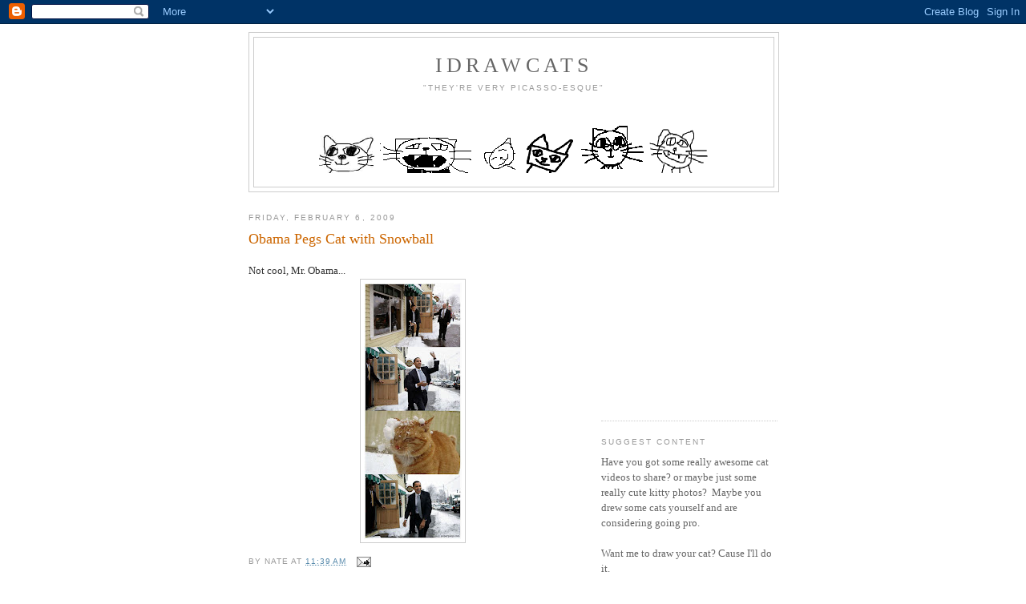

--- FILE ---
content_type: text/html; charset=UTF-8
request_url: https://www.idrawcats.com/2009/02/obama-pegs-cat-with-snowball.html
body_size: 12652
content:
<!DOCTYPE html>
<html dir='ltr' xmlns='http://www.w3.org/1999/xhtml' xmlns:b='http://www.google.com/2005/gml/b' xmlns:data='http://www.google.com/2005/gml/data' xmlns:expr='http://www.google.com/2005/gml/expr'>
<head>
<link href='https://www.blogger.com/static/v1/widgets/2944754296-widget_css_bundle.css' rel='stylesheet' type='text/css'/>
<meta content='text/html; charset=UTF-8' http-equiv='Content-Type'/>
<meta content='blogger' name='generator'/>
<link href='https://www.idrawcats.com/favicon.ico' rel='icon' type='image/x-icon'/>
<link href='http://www.idrawcats.com/2009/02/obama-pegs-cat-with-snowball.html' rel='canonical'/>
<link rel="alternate" type="application/atom+xml" title="idrawcats - Atom" href="https://www.idrawcats.com/feeds/posts/default" />
<link rel="alternate" type="application/rss+xml" title="idrawcats - RSS" href="https://www.idrawcats.com/feeds/posts/default?alt=rss" />
<link rel="service.post" type="application/atom+xml" title="idrawcats - Atom" href="https://www.blogger.com/feeds/4487145475859451614/posts/default" />

<link rel="alternate" type="application/atom+xml" title="idrawcats - Atom" href="https://www.idrawcats.com/feeds/1859171784163180491/comments/default" />
<!--Can't find substitution for tag [blog.ieCssRetrofitLinks]-->
<link href='https://blogger.googleusercontent.com/img/b/R29vZ2xl/AVvXsEhHuxLrXsDsWUeQw2RyX42j3eYRWjXKyGTCfHb9PLhdm209C4Cir_4HvvLTpj8_vLgDWLQPg4vMGMizLemhXIbcbj_t-E3rEegfHwvgieinLY2AUzohMUigt4U9o7By3Qd5U_ArMkWnZtik/s320/obamaPegsCatWithSnowball.jpg' rel='image_src'/>
<meta content='http://www.idrawcats.com/2009/02/obama-pegs-cat-with-snowball.html' property='og:url'/>
<meta content='Obama Pegs Cat with Snowball' property='og:title'/>
<meta content='Not cool, Mr. Obama...' property='og:description'/>
<meta content='https://blogger.googleusercontent.com/img/b/R29vZ2xl/AVvXsEhHuxLrXsDsWUeQw2RyX42j3eYRWjXKyGTCfHb9PLhdm209C4Cir_4HvvLTpj8_vLgDWLQPg4vMGMizLemhXIbcbj_t-E3rEegfHwvgieinLY2AUzohMUigt4U9o7By3Qd5U_ArMkWnZtik/w1200-h630-p-k-no-nu/obamaPegsCatWithSnowball.jpg' property='og:image'/>
<title>idrawcats: Obama Pegs Cat with Snowball</title>
<style id='page-skin-1' type='text/css'><!--
/*
-----------------------------------------------
Blogger Template Style
Name:     Minima
Date:     26 Feb 2004
Updated by: Blogger Team
----------------------------------------------- */
/* Use this with templates/template-twocol.html */
body {
background:#ffffff;
margin:0;
color:#333333;
font:x-small Georgia Serif;
font-size/* */:/**/small;
font-size: /**/small;
text-align: center;
}
a:link {
color:#5588aa;
text-decoration:none;
}
a:visited {
color:#999999;
text-decoration:none;
}
a:hover {
color:#cc6600;
text-decoration:underline;
}
a img {
border-width:0;
}
/* Header
-----------------------------------------------
*/
#header-wrapper {
width:660px;
margin:0 auto 10px;
border:1px solid #cccccc;
}
#header-inner {
background-position: center;
margin-left: auto;
margin-right: auto;
}
#header {
margin: 5px;
border: 1px solid #cccccc;
text-align: center;
color:#666666;
}
#header h1 {
margin:5px 5px 0;
padding:15px 20px .25em;
line-height:1.2em;
text-transform:uppercase;
letter-spacing:.2em;
font: normal normal 200% Georgia, Serif;
}
#header a {
color:#666666;
text-decoration:none;
}
#header a:hover {
color:#666666;
}
#header .description {
margin:0 5px 5px;
padding:0 20px 15px;
max-width:700px;
text-transform:uppercase;
letter-spacing:.2em;
line-height: 1.4em;
font: normal normal 78% 'Trebuchet MS', Trebuchet, Arial, Verdana, Sans-serif;
color: #999999;
}
#header img {
margin-left: auto;
margin-right: auto;
}
/* Outer-Wrapper
----------------------------------------------- */
#outer-wrapper {
width: 660px;
margin:0 auto;
padding:10px;
text-align:left;
font: normal normal 100% Georgia, Serif;
}
#main-wrapper {
width: 410px;
float: left;
word-wrap: break-word; /* fix for long text breaking sidebar float in IE */
overflow: hidden;     /* fix for long non-text content breaking IE sidebar float */
}
#sidebar-wrapper {
width: 220px;
float: right;
word-wrap: break-word; /* fix for long text breaking sidebar float in IE */
overflow: hidden;      /* fix for long non-text content breaking IE sidebar float */
}
/* Headings
----------------------------------------------- */
h2 {
margin:1.5em 0 .75em;
font:normal normal 78% 'Trebuchet MS',Trebuchet,Arial,Verdana,Sans-serif;
line-height: 1.4em;
text-transform:uppercase;
letter-spacing:.2em;
color:#999999;
}
/* Posts
-----------------------------------------------
*/
h2.date-header {
margin:1.5em 0 .5em;
}
.post {
margin:.5em 0 1.5em;
border-bottom:1px dotted #cccccc;
padding-bottom:1.5em;
}
.post h3 {
margin:.25em 0 0;
padding:0 0 4px;
font-size:140%;
font-weight:normal;
line-height:1.4em;
color:#cc6600;
}
.post h3 a, .post h3 a:visited, .post h3 strong {
display:block;
text-decoration:none;
color:#cc6600;
font-weight:normal;
}
.post h3 strong, .post h3 a:hover {
color:#333333;
}
.post-body {
margin:0 0 .75em;
line-height:1.6em;
}
.post-body blockquote {
line-height:1.3em;
}
.post-footer {
margin: .75em 0;
color:#999999;
text-transform:uppercase;
letter-spacing:.1em;
font: normal normal 78% 'Trebuchet MS', Trebuchet, Arial, Verdana, Sans-serif;
line-height: 1.4em;
}
.comment-link {
margin-left:.6em;
}
.post img, table.tr-caption-container {
padding:4px;
border:1px solid #cccccc;
}
.tr-caption-container img {
border: none;
padding: 0;
}
.post blockquote {
margin:1em 20px;
}
.post blockquote p {
margin:.75em 0;
}
/* Comments
----------------------------------------------- */
#comments h4 {
margin:1em 0;
font-weight: bold;
line-height: 1.4em;
text-transform:uppercase;
letter-spacing:.2em;
color: #999999;
}
#comments-block {
margin:1em 0 1.5em;
line-height:1.6em;
}
#comments-block .comment-author {
margin:.5em 0;
}
#comments-block .comment-body {
margin:.25em 0 0;
}
#comments-block .comment-footer {
margin:-.25em 0 2em;
line-height: 1.4em;
text-transform:uppercase;
letter-spacing:.1em;
}
#comments-block .comment-body p {
margin:0 0 .75em;
}
.deleted-comment {
font-style:italic;
color:gray;
}
#blog-pager-newer-link {
float: left;
}
#blog-pager-older-link {
float: right;
}
#blog-pager {
text-align: center;
}
.feed-links {
clear: both;
line-height: 2.5em;
}
/* Sidebar Content
----------------------------------------------- */
.sidebar {
color: #666666;
line-height: 1.5em;
}
.sidebar ul {
list-style:none;
margin:0 0 0;
padding:0 0 0;
}
.sidebar li {
margin:0;
padding-top:0;
padding-right:0;
padding-bottom:.25em;
padding-left:15px;
text-indent:-15px;
line-height:1.5em;
}
.sidebar .widget, .main .widget {
border-bottom:1px dotted #cccccc;
margin:0 0 1.5em;
padding:0 0 1.5em;
}
.main .Blog {
border-bottom-width: 0;
}
/* Profile
----------------------------------------------- */
.profile-img {
float: left;
margin-top: 0;
margin-right: 5px;
margin-bottom: 5px;
margin-left: 0;
padding: 4px;
border: 1px solid #cccccc;
}
.profile-data {
margin:0;
text-transform:uppercase;
letter-spacing:.1em;
font: normal normal 78% 'Trebuchet MS', Trebuchet, Arial, Verdana, Sans-serif;
color: #999999;
font-weight: bold;
line-height: 1.6em;
}
.profile-datablock {
margin:.5em 0 .5em;
}
.profile-textblock {
margin: 0.5em 0;
line-height: 1.6em;
}
.profile-link {
font: normal normal 78% 'Trebuchet MS', Trebuchet, Arial, Verdana, Sans-serif;
text-transform: uppercase;
letter-spacing: .1em;
}
/* Footer
----------------------------------------------- */
#footer {
width:660px;
clear:both;
margin:0 auto;
padding-top:15px;
line-height: 1.6em;
text-transform:uppercase;
letter-spacing:.1em;
text-align: center;
}

--></style>
<link href='https://www.blogger.com/dyn-css/authorization.css?targetBlogID=4487145475859451614&amp;zx=98ed68a3-7047-4879-b25e-37c2c6f25ee2' media='none' onload='if(media!=&#39;all&#39;)media=&#39;all&#39;' rel='stylesheet'/><noscript><link href='https://www.blogger.com/dyn-css/authorization.css?targetBlogID=4487145475859451614&amp;zx=98ed68a3-7047-4879-b25e-37c2c6f25ee2' rel='stylesheet'/></noscript>
<meta name='google-adsense-platform-account' content='ca-host-pub-1556223355139109'/>
<meta name='google-adsense-platform-domain' content='blogspot.com'/>

<!-- data-ad-client=ca-pub-6287206061979264 -->

</head>
<body>
<div class='navbar section' id='navbar'><div class='widget Navbar' data-version='1' id='Navbar1'><script type="text/javascript">
    function setAttributeOnload(object, attribute, val) {
      if(window.addEventListener) {
        window.addEventListener('load',
          function(){ object[attribute] = val; }, false);
      } else {
        window.attachEvent('onload', function(){ object[attribute] = val; });
      }
    }
  </script>
<div id="navbar-iframe-container"></div>
<script type="text/javascript" src="https://apis.google.com/js/platform.js"></script>
<script type="text/javascript">
      gapi.load("gapi.iframes:gapi.iframes.style.bubble", function() {
        if (gapi.iframes && gapi.iframes.getContext) {
          gapi.iframes.getContext().openChild({
              url: 'https://www.blogger.com/navbar/4487145475859451614?po\x3d1859171784163180491\x26origin\x3dhttps://www.idrawcats.com',
              where: document.getElementById("navbar-iframe-container"),
              id: "navbar-iframe"
          });
        }
      });
    </script><script type="text/javascript">
(function() {
var script = document.createElement('script');
script.type = 'text/javascript';
script.src = '//pagead2.googlesyndication.com/pagead/js/google_top_exp.js';
var head = document.getElementsByTagName('head')[0];
if (head) {
head.appendChild(script);
}})();
</script>
</div></div>
<div id='outer-wrapper'><div id='wrap2'>
<!-- skip links for text browsers -->
<span id='skiplinks' style='display:none;'>
<a href='#main'>skip to main </a> |
      <a href='#sidebar'>skip to sidebar</a>
</span>
<div id='header-wrapper'>
<div class='header section' id='header'><div class='widget Header' data-version='1' id='Header1'>
<div id='header-inner' style='background-image: url("https://blogger.googleusercontent.com/img/b/R29vZ2xl/AVvXsEjCfOJWM_R4RYCSueyDuRYwC0m5L5e4uq-3u7Tjx2lX_UsLpCKCkmzMGUwzfWqCn3kIp7tauOY56SEPZGcvy-Yw-uJnljoekg3qsA97F0UxJLu0ftkvhWpu3hlEBzaK2q_snRhBL1Pk8PY/s1600-r/cat_heads.PNG"); background-position: left; width: 488px; min-height: 181px; _height: 181px; background-repeat: no-repeat; '>
<div class='titlewrapper' style='background: transparent'>
<h1 class='title' style='background: transparent; border-width: 0px'>
<a href='https://www.idrawcats.com/'>
idrawcats
</a>
</h1>
</div>
<div class='descriptionwrapper'>
<p class='description'><span>"They're very Picasso-esque"
<br>
<br>
<br>
<br>
<br>
<br></span></p>
</div>
</div>
</div></div>
</div>
<div id='content-wrapper'>
<div id='crosscol-wrapper' style='text-align:center'>
<div class='crosscol no-items section' id='crosscol'></div>
</div>
<div id='main-wrapper'>
<div class='main section' id='main'><div class='widget Blog' data-version='1' id='Blog1'>
<div class='blog-posts hfeed'>

          <div class="date-outer">
        
<h2 class='date-header'><span>Friday, February 6, 2009</span></h2>

          <div class="date-posts">
        
<div class='post-outer'>
<div class='post hentry'>
<a name='1859171784163180491'></a>
<h3 class='post-title entry-title'>
<a href='https://www.idrawcats.com/2009/02/obama-pegs-cat-with-snowball.html'>Obama Pegs Cat with Snowball</a>
</h3>
<div class='post-header-line-1'></div>
<div class='post-body entry-content'>
<p>Not cool, Mr. Obama...<br /><a href="https://blogger.googleusercontent.com/img/b/R29vZ2xl/AVvXsEhHuxLrXsDsWUeQw2RyX42j3eYRWjXKyGTCfHb9PLhdm209C4Cir_4HvvLTpj8_vLgDWLQPg4vMGMizLemhXIbcbj_t-E3rEegfHwvgieinLY2AUzohMUigt4U9o7By3Qd5U_ArMkWnZtik/s1600-h/obamaPegsCatWithSnowball.jpg" onblur="try {parent.deselectBloggerImageGracefully();} catch(e) {}"><img alt="" border="0" id="BLOGGER_PHOTO_ID_5299771585043728226" src="https://blogger.googleusercontent.com/img/b/R29vZ2xl/AVvXsEhHuxLrXsDsWUeQw2RyX42j3eYRWjXKyGTCfHb9PLhdm209C4Cir_4HvvLTpj8_vLgDWLQPg4vMGMizLemhXIbcbj_t-E3rEegfHwvgieinLY2AUzohMUigt4U9o7By3Qd5U_ArMkWnZtik/s320/obamaPegsCatWithSnowball.jpg" style="display:block; margin:0px auto 10px; text-align:center;cursor:pointer; cursor:hand;width: 122px; height: 320px;" /></a></p>
</div>
<div class='post-footer'>
<p class='post-footer-line post-footer-line-1'><span class='post-author vcard'>
By
<span class='fn'>Nate</span>
</span>
<span class='post-timestamp'>
at
<a class='timestamp-link' href='https://www.idrawcats.com/2009/02/obama-pegs-cat-with-snowball.html' rel='bookmark' title='permanent link'><abbr class='published' title='2009-02-06T11:39:00-08:00'>11:39&#8239;AM</abbr></a>
</span>
<span class='post-comment-link'>
</span>
<span class='post-icons'>
<span class='item-action'>
<a href='https://www.blogger.com/email-post/4487145475859451614/1859171784163180491' title='Email Post'>
<img alt="" class="icon-action" src="//www.blogger.com/img/icon18_email.gif">
</a>
</span>
</span>
<span class='post-backlinks post-comment-link'>
</span>
</p>
<p class='post-footer-line post-footer-line-2'><span class='post-labels'>
</span>
</p>
<p class='post-footer-line post-footer-line-3'></p>
</div>
</div>
<div class='comments' id='comments'>
<a name='comments'></a>
</div>
</div>

        </div></div>
      
</div>
<div class='blog-pager' id='blog-pager'>
<span id='blog-pager-newer-link'>
<a class='blog-pager-newer-link' href='https://www.idrawcats.com/2009/02/scuba-diving-cat.html' id='Blog1_blog-pager-newer-link' title='Newer Post'>Newer Post</a>
</span>
<span id='blog-pager-older-link'>
<a class='blog-pager-older-link' href='https://www.idrawcats.com/2009/02/vacation.html' id='Blog1_blog-pager-older-link' title='Older Post'>Older Post</a>
</span>
<a class='home-link' href='https://www.idrawcats.com/'>Home</a>
</div>
<div class='clear'></div>
<div class='post-feeds'>
</div>
</div></div>
</div>
<div id='sidebar-wrapper'>
<div class='sidebar section' id='sidebar'><div class='widget AdSense' data-version='1' id='AdSense1'>
<div class='widget-content'>
<script type="text/javascript"><!--
google_ad_client="pub-6287206061979264";
google_ad_host="pub-1556223355139109";
google_ad_host_channel="00000";
google_ad_width=300;
google_ad_height=250;
google_ad_format="300x250_as";
google_ad_type="text";
google_color_border="FFFFFF";
google_color_bg="FFFFFF";
google_color_link="666666";
google_color_url="666666";
google_color_text="666666";
//--></script>
<script type="text/javascript" src="//pagead2.googlesyndication.com/pagead/show_ads.js">
</script>
<div class='clear'></div>
</div>
</div><div class='widget Text' data-version='1' id='Text1'>
<h2 class='title'>Suggest Content</h2>
<div class='widget-content'>
<div>Have you got some really awesome cat videos to share? or maybe just some really cute kitty photos? &#160;Maybe you drew some cats yourself and are considering going pro.<br/></div><div><br/></div><div>Want me to draw your cat? Cause I'll do it.<br/><div><br/></div><div><span style="font-weight: bold;" class="Apple-style-span">email content suggestions &#160;to:</span></div><div><span style="font-weight: bold;" class="Apple-style-span">michael(at)michaeleconomy(dot)com</span></div><div><br/></div><div>(<span style="font-weight: bold;" class="Apple-style-span">for cat drawing please include a picture</span> of said cat, or at the very least a very accurate written description)</div></div>
</div>
<div class='clear'></div>
</div><div class='widget HTML' data-version='1' id='HTML5'>
<h2 class='title'>Cats I Didn't Draw</h2>
<div class='widget-content'>
<a href="http://www.myspace.com/371020831">Add cats to your MySpace</a>
<script type="text/javascript">

var flickrApiKey = '286562b45767bd7562bc2225e2626c66';


function jsonFlickrApi(rsp) {
  if (rsp.stat != "ok") {
    document.getElementById('flickrContainer').appendChild(document.createTextNode('Flickr Error: ' + rsp.message));
    return;
  }
  var container = document.getElementById('flickrContainer')
  container.innerHTML = ""
  for (var ii = 0; ii < rsp.photos.photo.length; ii++) {
    var photo = rsp.photos.photo[ii];
    var anchor = document.createElement('a');
    anchor.href = 'http://www.flickr.com/photos/' + photo.owner + '/' + photo.id + '/';
    var img = document.createElement('img');
    img.border = 0;
    img.alt = photo.title;
    img.src = 'http://static.flickr.com/' + photo.server + '/' + photo.id + '_' + photo.secret + '_m.jpg';
    anchor.appendChild(img);
    container.appendChild(anchor);
  }
}

function flickrLoad() {
  var page = Math.random() * 100 + 1
  var flickrPhotoScript = document.createElement('script');
  flickrPhotoScript.type = 'text/javascript';
  flickrPhotoScript.src =
    'http://www.flickr.com/services/rest/?format=json&api_key=' + flickrApiKey + '&method=flickr.photos.search&per_page=5&tags=cats&sort=interestingness-desc&page=' + page;
  document.getElementById('flickrContainer').appendChild(flickrPhotoScript);
}

if (document.attachEvent) {
  window.attachEvent('onload', flickrLoad);
} else if (document.addEventListener) {
  window.addEventListener('load', flickrLoad, false);
}
</script>
<div id="flickrContainer">loading...</div>
</div>
<div class='clear'></div>
</div><div class='widget BlogArchive' data-version='1' id='BlogArchive1'>
<h2>Old Cats</h2>
<div class='widget-content'>
<div id='ArchiveList'>
<div id='BlogArchive1_ArchiveList'>
<ul class='flat'>
<li class='archivedate'>
<a href='https://www.idrawcats.com/2018/11/'>November</a> (1)
      </li>
<li class='archivedate'>
<a href='https://www.idrawcats.com/2012/08/'>August</a> (1)
      </li>
<li class='archivedate'>
<a href='https://www.idrawcats.com/2012/01/'>January</a> (1)
      </li>
<li class='archivedate'>
<a href='https://www.idrawcats.com/2009/11/'>November</a> (1)
      </li>
<li class='archivedate'>
<a href='https://www.idrawcats.com/2009/08/'>August</a> (1)
      </li>
<li class='archivedate'>
<a href='https://www.idrawcats.com/2009/07/'>July</a> (6)
      </li>
<li class='archivedate'>
<a href='https://www.idrawcats.com/2009/06/'>June</a> (8)
      </li>
<li class='archivedate'>
<a href='https://www.idrawcats.com/2009/05/'>May</a> (5)
      </li>
<li class='archivedate'>
<a href='https://www.idrawcats.com/2009/04/'>April</a> (7)
      </li>
<li class='archivedate'>
<a href='https://www.idrawcats.com/2009/03/'>March</a> (6)
      </li>
<li class='archivedate'>
<a href='https://www.idrawcats.com/2009/02/'>February</a> (12)
      </li>
<li class='archivedate'>
<a href='https://www.idrawcats.com/2009/01/'>January</a> (18)
      </li>
<li class='archivedate'>
<a href='https://www.idrawcats.com/2008/12/'>December</a> (5)
      </li>
<li class='archivedate'>
<a href='https://www.idrawcats.com/2008/11/'>November</a> (11)
      </li>
<li class='archivedate'>
<a href='https://www.idrawcats.com/2008/10/'>October</a> (2)
      </li>
<li class='archivedate'>
<a href='https://www.idrawcats.com/2008/09/'>September</a> (13)
      </li>
<li class='archivedate'>
<a href='https://www.idrawcats.com/2008/08/'>August</a> (9)
      </li>
<li class='archivedate'>
<a href='https://www.idrawcats.com/2008/07/'>July</a> (6)
      </li>
<li class='archivedate'>
<a href='https://www.idrawcats.com/2008/06/'>June</a> (13)
      </li>
<li class='archivedate'>
<a href='https://www.idrawcats.com/2008/05/'>May</a> (13)
      </li>
<li class='archivedate'>
<a href='https://www.idrawcats.com/2008/04/'>April</a> (15)
      </li>
<li class='archivedate'>
<a href='https://www.idrawcats.com/2008/03/'>March</a> (3)
      </li>
<li class='archivedate'>
<a href='https://www.idrawcats.com/2008/02/'>February</a> (13)
      </li>
<li class='archivedate'>
<a href='https://www.idrawcats.com/2008/01/'>January</a> (18)
      </li>
<li class='archivedate'>
<a href='https://www.idrawcats.com/2007/12/'>December</a> (14)
      </li>
<li class='archivedate'>
<a href='https://www.idrawcats.com/2007/11/'>November</a> (3)
      </li>
<li class='archivedate'>
<a href='https://www.idrawcats.com/2007/10/'>October</a> (16)
      </li>
<li class='archivedate'>
<a href='https://www.idrawcats.com/2007/09/'>September</a> (7)
      </li>
</ul>
</div>
</div>
<div class='clear'></div>
</div>
</div><div class='widget Poll' data-version='1' id='Poll1'>
<h2 class='title'>whats your favorite cat</h2>
<div class='widget-content'>
<iframe allowtransparency='true' frameborder='0' height='620' name='poll-widget-5937332446949269747' style='border:none; width:100%;'></iframe>
<div class='clear'></div>
</div>
</div></div>
</div>
<!-- spacer for skins that want sidebar and main to be the same height-->
<div class='clear'>&#160;</div>
</div>
<!-- end content-wrapper -->
<div id='footer-wrapper'>
<div class='footer section' id='footer'><div class='widget Label' data-version='1' id='Label1'>
<h2>Cat Tags</h2>
<div class='widget-content cloud-label-widget-content'>
<span class='label-size label-size-5'>
<a dir='ltr' href='https://www.idrawcats.com/search/label/cat'>cat</a>
</span>
<span class='label-size label-size-5'>
<a dir='ltr' href='https://www.idrawcats.com/search/label/meow'>meow</a>
</span>
<span class='label-size label-size-4'>
<a dir='ltr' href='https://www.idrawcats.com/search/label/mouse'>mouse</a>
</span>
<span class='label-size label-size-4'>
<a dir='ltr' href='https://www.idrawcats.com/search/label/mspaint'>mspaint</a>
</span>
<span class='label-size label-size-3'>
<a dir='ltr' href='https://www.idrawcats.com/search/label/video'>video</a>
</span>
<span class='label-size label-size-3'>
<a dir='ltr' href='https://www.idrawcats.com/search/label/funny'>funny</a>
</span>
<span class='label-size label-size-3'>
<a dir='ltr' href='https://www.idrawcats.com/search/label/photoshop'>photoshop</a>
</span>
<span class='label-size label-size-3'>
<a dir='ltr' href='https://www.idrawcats.com/search/label/touchpad'>touchpad</a>
</span>
<span class='label-size label-size-3'>
<a dir='ltr' href='https://www.idrawcats.com/search/label/cats'>cats</a>
</span>
<span class='label-size label-size-3'>
<a dir='ltr' href='https://www.idrawcats.com/search/label/crazy'>crazy</a>
</span>
<span class='label-size label-size-3'>
<a dir='ltr' href='https://www.idrawcats.com/search/label/kitten'>kitten</a>
</span>
<span class='label-size label-size-3'>
<a dir='ltr' href='https://www.idrawcats.com/search/label/cute'>cute</a>
</span>
<span class='label-size label-size-2'>
<a dir='ltr' href='https://www.idrawcats.com/search/label/buy'>buy</a>
</span>
<span class='label-size label-size-2'>
<a dir='ltr' href='https://www.idrawcats.com/search/label/fat'>fat</a>
</span>
<span class='label-size label-size-2'>
<a dir='ltr' href='https://www.idrawcats.com/search/label/hat'>hat</a>
</span>
<span class='label-size label-size-2'>
<a dir='ltr' href='https://www.idrawcats.com/search/label/kitty'>kitty</a>
</span>
<span class='label-size label-size-2'>
<a dir='ltr' href='https://www.idrawcats.com/search/label/tree'>tree</a>
</span>
<span class='label-size label-size-2'>
<a dir='ltr' href='https://www.idrawcats.com/search/label/weird'>weird</a>
</span>
<span class='label-size label-size-2'>
<a dir='ltr' href='https://www.idrawcats.com/search/label/youtube'>youtube</a>
</span>
<span class='label-size label-size-2'>
<a dir='ltr' href='https://www.idrawcats.com/search/label/halloween'>halloween</a>
</span>
<span class='label-size label-size-2'>
<a dir='ltr' href='https://www.idrawcats.com/search/label/hilarious'>hilarious</a>
</span>
<span class='label-size label-size-2'>
<a dir='ltr' href='https://www.idrawcats.com/search/label/japanese'>japanese</a>
</span>
<span class='label-size label-size-2'>
<a dir='ltr' href='https://www.idrawcats.com/search/label/video%20youtube'>video youtube</a>
</span>
<span class='label-size label-size-2'>
<a dir='ltr' href='https://www.idrawcats.com/search/label/awesome'>awesome</a>
</span>
<span class='label-size label-size-2'>
<a dir='ltr' href='https://www.idrawcats.com/search/label/box'>box</a>
</span>
<span class='label-size label-size-2'>
<a dir='ltr' href='https://www.idrawcats.com/search/label/christmas'>christmas</a>
</span>
<span class='label-size label-size-2'>
<a dir='ltr' href='https://www.idrawcats.com/search/label/clothing'>clothing</a>
</span>
<span class='label-size label-size-2'>
<a dir='ltr' href='https://www.idrawcats.com/search/label/color'>color</a>
</span>
<span class='label-size label-size-2'>
<a dir='ltr' href='https://www.idrawcats.com/search/label/costume'>costume</a>
</span>
<span class='label-size label-size-2'>
<a dir='ltr' href='https://www.idrawcats.com/search/label/food'>food</a>
</span>
<span class='label-size label-size-2'>
<a dir='ltr' href='https://www.idrawcats.com/search/label/happy'>happy</a>
</span>
<span class='label-size label-size-2'>
<a dir='ltr' href='https://www.idrawcats.com/search/label/kittens'>kittens</a>
</span>
<span class='label-size label-size-2'>
<a dir='ltr' href='https://www.idrawcats.com/search/label/picture'>picture</a>
</span>
<span class='label-size label-size-2'>
<a dir='ltr' href='https://www.idrawcats.com/search/label/sleepy'>sleepy</a>
</span>
<span class='label-size label-size-2'>
<a dir='ltr' href='https://www.idrawcats.com/search/label/boots'>boots</a>
</span>
<span class='label-size label-size-2'>
<a dir='ltr' href='https://www.idrawcats.com/search/label/bow'>bow</a>
</span>
<span class='label-size label-size-2'>
<a dir='ltr' href='https://www.idrawcats.com/search/label/cape'>cape</a>
</span>
<span class='label-size label-size-2'>
<a dir='ltr' href='https://www.idrawcats.com/search/label/chair'>chair</a>
</span>
<span class='label-size label-size-2'>
<a dir='ltr' href='https://www.idrawcats.com/search/label/chocolate'>chocolate</a>
</span>
<span class='label-size label-size-2'>
<a dir='ltr' href='https://www.idrawcats.com/search/label/dog'>dog</a>
</span>
<span class='label-size label-size-2'>
<a dir='ltr' href='https://www.idrawcats.com/search/label/laser'>laser</a>
</span>
<span class='label-size label-size-2'>
<a dir='ltr' href='https://www.idrawcats.com/search/label/man'>man</a>
</span>
<span class='label-size label-size-2'>
<a dir='ltr' href='https://www.idrawcats.com/search/label/myspace'>myspace</a>
</span>
<span class='label-size label-size-2'>
<a dir='ltr' href='https://www.idrawcats.com/search/label/nolimits'>nolimits</a>
</span>
<span class='label-size label-size-2'>
<a dir='ltr' href='https://www.idrawcats.com/search/label/orange'>orange</a>
</span>
<span class='label-size label-size-2'>
<a dir='ltr' href='https://www.idrawcats.com/search/label/overweight'>overweight</a>
</span>
<span class='label-size label-size-2'>
<a dir='ltr' href='https://www.idrawcats.com/search/label/photo'>photo</a>
</span>
<span class='label-size label-size-2'>
<a dir='ltr' href='https://www.idrawcats.com/search/label/playing'>playing</a>
</span>
<span class='label-size label-size-2'>
<a dir='ltr' href='https://www.idrawcats.com/search/label/sad'>sad</a>
</span>
<span class='label-size label-size-2'>
<a dir='ltr' href='https://www.idrawcats.com/search/label/scary'>scary</a>
</span>
<span class='label-size label-size-2'>
<a dir='ltr' href='https://www.idrawcats.com/search/label/sitting'>sitting</a>
</span>
<span class='label-size label-size-2'>
<a dir='ltr' href='https://www.idrawcats.com/search/label/store'>store</a>
</span>
<span class='label-size label-size-2'>
<a dir='ltr' href='https://www.idrawcats.com/search/label/stuffcatslike'>stuffcatslike</a>
</span>
<span class='label-size label-size-2'>
<a dir='ltr' href='https://www.idrawcats.com/search/label/tricks'>tricks</a>
</span>
<span class='label-size label-size-2'>
<a dir='ltr' href='https://www.idrawcats.com/search/label/wings'>wings</a>
</span>
<span class='label-size label-size-2'>
<a dir='ltr' href='https://www.idrawcats.com/search/label/angel'>angel</a>
</span>
<span class='label-size label-size-2'>
<a dir='ltr' href='https://www.idrawcats.com/search/label/animated'>animated</a>
</span>
<span class='label-size label-size-2'>
<a dir='ltr' href='https://www.idrawcats.com/search/label/animation'>animation</a>
</span>
<span class='label-size label-size-2'>
<a dir='ltr' href='https://www.idrawcats.com/search/label/app'>app</a>
</span>
<span class='label-size label-size-2'>
<a dir='ltr' href='https://www.idrawcats.com/search/label/bed'>bed</a>
</span>
<span class='label-size label-size-2'>
<a dir='ltr' href='https://www.idrawcats.com/search/label/beer'>beer</a>
</span>
<span class='label-size label-size-2'>
<a dir='ltr' href='https://www.idrawcats.com/search/label/break'>break</a>
</span>
<span class='label-size label-size-2'>
<a dir='ltr' href='https://www.idrawcats.com/search/label/burninate'>burninate</a>
</span>
<span class='label-size label-size-2'>
<a dir='ltr' href='https://www.idrawcats.com/search/label/buying%20a%20cat'>buying a cat</a>
</span>
<span class='label-size label-size-2'>
<a dir='ltr' href='https://www.idrawcats.com/search/label/cafe'>cafe</a>
</span>
<span class='label-size label-size-2'>
<a dir='ltr' href='https://www.idrawcats.com/search/label/car'>car</a>
</span>
<span class='label-size label-size-2'>
<a dir='ltr' href='https://www.idrawcats.com/search/label/carols'>carols</a>
</span>
<span class='label-size label-size-2'>
<a dir='ltr' href='https://www.idrawcats.com/search/label/control'>control</a>
</span>
<span class='label-size label-size-2'>
<a dir='ltr' href='https://www.idrawcats.com/search/label/corn'>corn</a>
</span>
<span class='label-size label-size-2'>
<a dir='ltr' href='https://www.idrawcats.com/search/label/dancing'>dancing</a>
</span>
<span class='label-size label-size-2'>
<a dir='ltr' href='https://www.idrawcats.com/search/label/dead'>dead</a>
</span>
<span class='label-size label-size-2'>
<a dir='ltr' href='https://www.idrawcats.com/search/label/deadcatstellnotails'>deadcatstellnotails</a>
</span>
<span class='label-size label-size-2'>
<a dir='ltr' href='https://www.idrawcats.com/search/label/death'>death</a>
</span>
<span class='label-size label-size-2'>
<a dir='ltr' href='https://www.idrawcats.com/search/label/delicous'>delicous</a>
</span>
<span class='label-size label-size-2'>
<a dir='ltr' href='https://www.idrawcats.com/search/label/door'>door</a>
</span>
<span class='label-size label-size-2'>
<a dir='ltr' href='https://www.idrawcats.com/search/label/drawing'>drawing</a>
</span>
<span class='label-size label-size-2'>
<a dir='ltr' href='https://www.idrawcats.com/search/label/dropkicked'>dropkicked</a>
</span>
<span class='label-size label-size-2'>
<a dir='ltr' href='https://www.idrawcats.com/search/label/evil'>evil</a>
</span>
<span class='label-size label-size-2'>
<a dir='ltr' href='https://www.idrawcats.com/search/label/facebook'>facebook</a>
</span>
<span class='label-size label-size-2'>
<a dir='ltr' href='https://www.idrawcats.com/search/label/fail'>fail</a>
</span>
<span class='label-size label-size-2'>
<a dir='ltr' href='https://www.idrawcats.com/search/label/feathers'>feathers</a>
</span>
<span class='label-size label-size-2'>
<a dir='ltr' href='https://www.idrawcats.com/search/label/flying'>flying</a>
</span>
<span class='label-size label-size-2'>
<a dir='ltr' href='https://www.idrawcats.com/search/label/freakshow'>freakshow</a>
</span>
<span class='label-size label-size-2'>
<a dir='ltr' href='https://www.idrawcats.com/search/label/friends'>friends</a>
</span>
<span class='label-size label-size-2'>
<a dir='ltr' href='https://www.idrawcats.com/search/label/fruit'>fruit</a>
</span>
<span class='label-size label-size-2'>
<a dir='ltr' href='https://www.idrawcats.com/search/label/hissing'>hissing</a>
</span>
<span class='label-size label-size-2'>
<a dir='ltr' href='https://www.idrawcats.com/search/label/holiday'>holiday</a>
</span>
<span class='label-size label-size-2'>
<a dir='ltr' href='https://www.idrawcats.com/search/label/home'>home</a>
</span>
<span class='label-size label-size-2'>
<a dir='ltr' href='https://www.idrawcats.com/search/label/houses'>houses</a>
</span>
<span class='label-size label-size-2'>
<a dir='ltr' href='https://www.idrawcats.com/search/label/in'>in</a>
</span>
<span class='label-size label-size-2'>
<a dir='ltr' href='https://www.idrawcats.com/search/label/jingle'>jingle</a>
</span>
<span class='label-size label-size-2'>
<a dir='ltr' href='https://www.idrawcats.com/search/label/legs'>legs</a>
</span>
<span class='label-size label-size-2'>
<a dir='ltr' href='https://www.idrawcats.com/search/label/lolcat'>lolcat</a>
</span>
<span class='label-size label-size-2'>
<a dir='ltr' href='https://www.idrawcats.com/search/label/outside'>outside</a>
</span>
<span class='label-size label-size-2'>
<a dir='ltr' href='https://www.idrawcats.com/search/label/paintrain'>paintrain</a>
</span>
<span class='label-size label-size-2'>
<a dir='ltr' href='https://www.idrawcats.com/search/label/politics'>politics</a>
</span>
<span class='label-size label-size-2'>
<a dir='ltr' href='https://www.idrawcats.com/search/label/poll'>poll</a>
</span>
<span class='label-size label-size-2'>
<a dir='ltr' href='https://www.idrawcats.com/search/label/poor'>poor</a>
</span>
<span class='label-size label-size-2'>
<a dir='ltr' href='https://www.idrawcats.com/search/label/presents'>presents</a>
</span>
<span class='label-size label-size-2'>
<a dir='ltr' href='https://www.idrawcats.com/search/label/president'>president</a>
</span>
<span class='label-size label-size-2'>
<a dir='ltr' href='https://www.idrawcats.com/search/label/purchase'>purchase</a>
</span>
<span class='label-size label-size-2'>
<a dir='ltr' href='https://www.idrawcats.com/search/label/retards'>retards</a>
</span>
<span class='label-size label-size-2'>
<a dir='ltr' href='https://www.idrawcats.com/search/label/scared'>scared</a>
</span>
<span class='label-size label-size-2'>
<a dir='ltr' href='https://www.idrawcats.com/search/label/skull'>skull</a>
</span>
<span class='label-size label-size-2'>
<a dir='ltr' href='https://www.idrawcats.com/search/label/spooky'>spooky</a>
</span>
<span class='label-size label-size-2'>
<a dir='ltr' href='https://www.idrawcats.com/search/label/sword'>sword</a>
</span>
<span class='label-size label-size-2'>
<a dir='ltr' href='https://www.idrawcats.com/search/label/thanksgiving'>thanksgiving</a>
</span>
<span class='label-size label-size-2'>
<a dir='ltr' href='https://www.idrawcats.com/search/label/tshirt'>tshirt</a>
</span>
<span class='label-size label-size-2'>
<a dir='ltr' href='https://www.idrawcats.com/search/label/tshirts'>tshirts</a>
</span>
<span class='label-size label-size-2'>
<a dir='ltr' href='https://www.idrawcats.com/search/label/vote'>vote</a>
</span>
<span class='label-size label-size-1'>
<a dir='ltr' href='https://www.idrawcats.com/search/label/1000'>1000</a>
</span>
<span class='label-size label-size-1'>
<a dir='ltr' href='https://www.idrawcats.com/search/label/2007'>2007</a>
</span>
<span class='label-size label-size-1'>
<a dir='ltr' href='https://www.idrawcats.com/search/label/3legs'>3legs</a>
</span>
<span class='label-size label-size-1'>
<a dir='ltr' href='https://www.idrawcats.com/search/label/5legs'>5legs</a>
</span>
<span class='label-size label-size-1'>
<a dir='ltr' href='https://www.idrawcats.com/search/label/Chrismakkhat'>Chrismakkhat</a>
</span>
<span class='label-size label-size-1'>
<a dir='ltr' href='https://www.idrawcats.com/search/label/Jungle%20Wa%20Itsumo%20Hale%20Nochi%20Guu'>Jungle Wa Itsumo Hale Nochi Guu</a>
</span>
<span class='label-size label-size-1'>
<a dir='ltr' href='https://www.idrawcats.com/search/label/PETA'>PETA</a>
</span>
<span class='label-size label-size-1'>
<a dir='ltr' href='https://www.idrawcats.com/search/label/abstract'>abstract</a>
</span>
<span class='label-size label-size-1'>
<a dir='ltr' href='https://www.idrawcats.com/search/label/accessories'>accessories</a>
</span>
<span class='label-size label-size-1'>
<a dir='ltr' href='https://www.idrawcats.com/search/label/adorable'>adorable</a>
</span>
<span class='label-size label-size-1'>
<a dir='ltr' href='https://www.idrawcats.com/search/label/alarm'>alarm</a>
</span>
<span class='label-size label-size-1'>
<a dir='ltr' href='https://www.idrawcats.com/search/label/allergy'>allergy</a>
</span>
<span class='label-size label-size-1'>
<a dir='ltr' href='https://www.idrawcats.com/search/label/amazing'>amazing</a>
</span>
<span class='label-size label-size-1'>
<a dir='ltr' href='https://www.idrawcats.com/search/label/american'>american</a>
</span>
<span class='label-size label-size-1'>
<a dir='ltr' href='https://www.idrawcats.com/search/label/americat'>americat</a>
</span>
<span class='label-size label-size-1'>
<a dir='ltr' href='https://www.idrawcats.com/search/label/angry'>angry</a>
</span>
<span class='label-size label-size-1'>
<a dir='ltr' href='https://www.idrawcats.com/search/label/animals'>animals</a>
</span>
<span class='label-size label-size-1'>
<a dir='ltr' href='https://www.idrawcats.com/search/label/apparel'>apparel</a>
</span>
<span class='label-size label-size-1'>
<a dir='ltr' href='https://www.idrawcats.com/search/label/ark'>ark</a>
</span>
<span class='label-size label-size-1'>
<a dir='ltr' href='https://www.idrawcats.com/search/label/army'>army</a>
</span>
<span class='label-size label-size-1'>
<a dir='ltr' href='https://www.idrawcats.com/search/label/asked'>asked</a>
</span>
<span class='label-size label-size-1'>
<a dir='ltr' href='https://www.idrawcats.com/search/label/ate'>ate</a>
</span>
<span class='label-size label-size-1'>
<a dir='ltr' href='https://www.idrawcats.com/search/label/attack'>attack</a>
</span>
<span class='label-size label-size-1'>
<a dir='ltr' href='https://www.idrawcats.com/search/label/baby'>baby</a>
</span>
<span class='label-size label-size-1'>
<a dir='ltr' href='https://www.idrawcats.com/search/label/backflip'>backflip</a>
</span>
<span class='label-size label-size-1'>
<a dir='ltr' href='https://www.idrawcats.com/search/label/ball'>ball</a>
</span>
<span class='label-size label-size-1'>
<a dir='ltr' href='https://www.idrawcats.com/search/label/banana'>banana</a>
</span>
<span class='label-size label-size-1'>
<a dir='ltr' href='https://www.idrawcats.com/search/label/bat'>bat</a>
</span>
<span class='label-size label-size-1'>
<a dir='ltr' href='https://www.idrawcats.com/search/label/bee'>bee</a>
</span>
<span class='label-size label-size-1'>
<a dir='ltr' href='https://www.idrawcats.com/search/label/belief'>belief</a>
</span>
<span class='label-size label-size-1'>
<a dir='ltr' href='https://www.idrawcats.com/search/label/bell'>bell</a>
</span>
<span class='label-size label-size-1'>
<a dir='ltr' href='https://www.idrawcats.com/search/label/best'>best</a>
</span>
<span class='label-size label-size-1'>
<a dir='ltr' href='https://www.idrawcats.com/search/label/bib'>bib</a>
</span>
<span class='label-size label-size-1'>
<a dir='ltr' href='https://www.idrawcats.com/search/label/big'>big</a>
</span>
<span class='label-size label-size-1'>
<a dir='ltr' href='https://www.idrawcats.com/search/label/birds'>birds</a>
</span>
<span class='label-size label-size-1'>
<a dir='ltr' href='https://www.idrawcats.com/search/label/biting'>biting</a>
</span>
<span class='label-size label-size-1'>
<a dir='ltr' href='https://www.idrawcats.com/search/label/black%20and%20white'>black and white</a>
</span>
<span class='label-size label-size-1'>
<a dir='ltr' href='https://www.idrawcats.com/search/label/bones'>bones</a>
</span>
<span class='label-size label-size-1'>
<a dir='ltr' href='https://www.idrawcats.com/search/label/bordello'>bordello</a>
</span>
<span class='label-size label-size-1'>
<a dir='ltr' href='https://www.idrawcats.com/search/label/bottle'>bottle</a>
</span>
<span class='label-size label-size-1'>
<a dir='ltr' href='https://www.idrawcats.com/search/label/bottom'>bottom</a>
</span>
<span class='label-size label-size-1'>
<a dir='ltr' href='https://www.idrawcats.com/search/label/brain'>brain</a>
</span>
<span class='label-size label-size-1'>
<a dir='ltr' href='https://www.idrawcats.com/search/label/breathtaking'>breathtaking</a>
</span>
<span class='label-size label-size-1'>
<a dir='ltr' href='https://www.idrawcats.com/search/label/breeds'>breeds</a>
</span>
<span class='label-size label-size-1'>
<a dir='ltr' href='https://www.idrawcats.com/search/label/brothel'>brothel</a>
</span>
<span class='label-size label-size-1'>
<a dir='ltr' href='https://www.idrawcats.com/search/label/bubblegum'>bubblegum</a>
</span>
<span class='label-size label-size-1'>
<a dir='ltr' href='https://www.idrawcats.com/search/label/buckle'>buckle</a>
</span>
<span class='label-size label-size-1'>
<a dir='ltr' href='https://www.idrawcats.com/search/label/buddies'>buddies</a>
</span>
<span class='label-size label-size-1'>
<a dir='ltr' href='https://www.idrawcats.com/search/label/building'>building</a>
</span>
<span class='label-size label-size-1'>
<a dir='ltr' href='https://www.idrawcats.com/search/label/burger'>burger</a>
</span>
<span class='label-size label-size-1'>
<a dir='ltr' href='https://www.idrawcats.com/search/label/bushs'>bushs</a>
</span>
<span class='label-size label-size-1'>
<a dir='ltr' href='https://www.idrawcats.com/search/label/butt'>butt</a>
</span>
<span class='label-size label-size-1'>
<a dir='ltr' href='https://www.idrawcats.com/search/label/button'>button</a>
</span>
<span class='label-size label-size-1'>
<a dir='ltr' href='https://www.idrawcats.com/search/label/byah'>byah</a>
</span>
<span class='label-size label-size-1'>
<a dir='ltr' href='https://www.idrawcats.com/search/label/cage'>cage</a>
</span>
<span class='label-size label-size-1'>
<a dir='ltr' href='https://www.idrawcats.com/search/label/cagematch'>cagematch</a>
</span>
<span class='label-size label-size-1'>
<a dir='ltr' href='https://www.idrawcats.com/search/label/cake'>cake</a>
</span>
<span class='label-size label-size-1'>
<a dir='ltr' href='https://www.idrawcats.com/search/label/calories'>calories</a>
</span>
<span class='label-size label-size-1'>
<a dir='ltr' href='https://www.idrawcats.com/search/label/cam'>cam</a>
</span>
<span class='label-size label-size-1'>
<a dir='ltr' href='https://www.idrawcats.com/search/label/came%20back'>came back</a>
</span>
<span class='label-size label-size-1'>
<a dir='ltr' href='https://www.idrawcats.com/search/label/can'>can</a>
</span>
<span class='label-size label-size-1'>
<a dir='ltr' href='https://www.idrawcats.com/search/label/candy'>candy</a>
</span>
<span class='label-size label-size-1'>
<a dir='ltr' href='https://www.idrawcats.com/search/label/cartoon'>cartoon</a>
</span>
<span class='label-size label-size-1'>
<a dir='ltr' href='https://www.idrawcats.com/search/label/cat%20ladies'>cat ladies</a>
</span>
<span class='label-size label-size-1'>
<a dir='ltr' href='https://www.idrawcats.com/search/label/catapillar'>catapillar</a>
</span>
<span class='label-size label-size-1'>
<a dir='ltr' href='https://www.idrawcats.com/search/label/cats%20eating%20things%20they%27re%20not%20supposed%20to%20eat'>cats eating things they&#39;re not supposed to eat</a>
</span>
<span class='label-size label-size-1'>
<a dir='ltr' href='https://www.idrawcats.com/search/label/catty'>catty</a>
</span>
<span class='label-size label-size-1'>
<a dir='ltr' href='https://www.idrawcats.com/search/label/ceiling%20cat'>ceiling cat</a>
</span>
<span class='label-size label-size-1'>
<a dir='ltr' href='https://www.idrawcats.com/search/label/censorship'>censorship</a>
</span>
<span class='label-size label-size-1'>
<a dir='ltr' href='https://www.idrawcats.com/search/label/checklist'>checklist</a>
</span>
<span class='label-size label-size-1'>
<a dir='ltr' href='https://www.idrawcats.com/search/label/china'>china</a>
</span>
<span class='label-size label-size-1'>
<a dir='ltr' href='https://www.idrawcats.com/search/label/christmukkah'>christmukkah</a>
</span>
<span class='label-size label-size-1'>
<a dir='ltr' href='https://www.idrawcats.com/search/label/circus'>circus</a>
</span>
<span class='label-size label-size-1'>
<a dir='ltr' href='https://www.idrawcats.com/search/label/clicker'>clicker</a>
</span>
<span class='label-size label-size-1'>
<a dir='ltr' href='https://www.idrawcats.com/search/label/cnn'>cnn</a>
</span>
<span class='label-size label-size-1'>
<a dir='ltr' href='https://www.idrawcats.com/search/label/collar'>collar</a>
</span>
<span class='label-size label-size-1'>
<a dir='ltr' href='https://www.idrawcats.com/search/label/commitment'>commitment</a>
</span>
<span class='label-size label-size-1'>
<a dir='ltr' href='https://www.idrawcats.com/search/label/computer'>computer</a>
</span>
<span class='label-size label-size-1'>
<a dir='ltr' href='https://www.idrawcats.com/search/label/conflict'>conflict</a>
</span>
<span class='label-size label-size-1'>
<a dir='ltr' href='https://www.idrawcats.com/search/label/cool'>cool</a>
</span>
<span class='label-size label-size-1'>
<a dir='ltr' href='https://www.idrawcats.com/search/label/copy'>copy</a>
</span>
<span class='label-size label-size-1'>
<a dir='ltr' href='https://www.idrawcats.com/search/label/cottages'>cottages</a>
</span>
<span class='label-size label-size-1'>
<a dir='ltr' href='https://www.idrawcats.com/search/label/crayon'>crayon</a>
</span>
<span class='label-size label-size-1'>
<a dir='ltr' href='https://www.idrawcats.com/search/label/crazyness'>crazyness</a>
</span>
<span class='label-size label-size-1'>
<a dir='ltr' href='https://www.idrawcats.com/search/label/creepy'>creepy</a>
</span>
<span class='label-size label-size-1'>
<a dir='ltr' href='https://www.idrawcats.com/search/label/crows'>crows</a>
</span>
<span class='label-size label-size-1'>
<a dir='ltr' href='https://www.idrawcats.com/search/label/cuddly'>cuddly</a>
</span>
<span class='label-size label-size-1'>
<a dir='ltr' href='https://www.idrawcats.com/search/label/danger'>danger</a>
</span>
<span class='label-size label-size-1'>
<a dir='ltr' href='https://www.idrawcats.com/search/label/dark'>dark</a>
</span>
<span class='label-size label-size-1'>
<a dir='ltr' href='https://www.idrawcats.com/search/label/decorated'>decorated</a>
</span>
<span class='label-size label-size-1'>
<a dir='ltr' href='https://www.idrawcats.com/search/label/decoration'>decoration</a>
</span>
<span class='label-size label-size-1'>
<a dir='ltr' href='https://www.idrawcats.com/search/label/deformed'>deformed</a>
</span>
<span class='label-size label-size-1'>
<a dir='ltr' href='https://www.idrawcats.com/search/label/destroy'>destroy</a>
</span>
<span class='label-size label-size-1'>
<a dir='ltr' href='https://www.idrawcats.com/search/label/devil'>devil</a>
</span>
<span class='label-size label-size-1'>
<a dir='ltr' href='https://www.idrawcats.com/search/label/dickcheney'>dickcheney</a>
</span>
<span class='label-size label-size-1'>
<a dir='ltr' href='https://www.idrawcats.com/search/label/dieting'>dieting</a>
</span>
<span class='label-size label-size-1'>
<a dir='ltr' href='https://www.idrawcats.com/search/label/digestion'>digestion</a>
</span>
<span class='label-size label-size-1'>
<a dir='ltr' href='https://www.idrawcats.com/search/label/digg'>digg</a>
</span>
<span class='label-size label-size-1'>
<a dir='ltr' href='https://www.idrawcats.com/search/label/directions'>directions</a>
</span>
<span class='label-size label-size-1'>
<a dir='ltr' href='https://www.idrawcats.com/search/label/disgusting'>disgusting</a>
</span>
<span class='label-size label-size-1'>
<a dir='ltr' href='https://www.idrawcats.com/search/label/disturbing'>disturbing</a>
</span>
<span class='label-size label-size-1'>
<a dir='ltr' href='https://www.idrawcats.com/search/label/dj'>dj</a>
</span>
<span class='label-size label-size-1'>
<a dir='ltr' href='https://www.idrawcats.com/search/label/donald'>donald</a>
</span>
<span class='label-size label-size-1'>
<a dir='ltr' href='https://www.idrawcats.com/search/label/dontdrinkanddrive'>dontdrinkanddrive</a>
</span>
<span class='label-size label-size-1'>
<a dir='ltr' href='https://www.idrawcats.com/search/label/drama'>drama</a>
</span>
<span class='label-size label-size-1'>
<a dir='ltr' href='https://www.idrawcats.com/search/label/dramatic'>dramatic</a>
</span>
<span class='label-size label-size-1'>
<a dir='ltr' href='https://www.idrawcats.com/search/label/dress%20up'>dress up</a>
</span>
<span class='label-size label-size-1'>
<a dir='ltr' href='https://www.idrawcats.com/search/label/drive'>drive</a>
</span>
<span class='label-size label-size-1'>
<a dir='ltr' href='https://www.idrawcats.com/search/label/drunk'>drunk</a>
</span>
<span class='label-size label-size-1'>
<a dir='ltr' href='https://www.idrawcats.com/search/label/ears'>ears</a>
</span>
<span class='label-size label-size-1'>
<a dir='ltr' href='https://www.idrawcats.com/search/label/economy'>economy</a>
</span>
<span class='label-size label-size-1'>
<a dir='ltr' href='https://www.idrawcats.com/search/label/election'>election</a>
</span>
<span class='label-size label-size-1'>
<a dir='ltr' href='https://www.idrawcats.com/search/label/emo'>emo</a>
</span>
<span class='label-size label-size-1'>
<a dir='ltr' href='https://www.idrawcats.com/search/label/engineer'>engineer</a>
</span>
<span class='label-size label-size-1'>
<a dir='ltr' href='https://www.idrawcats.com/search/label/enlarged'>enlarged</a>
</span>
<span class='label-size label-size-1'>
<a dir='ltr' href='https://www.idrawcats.com/search/label/ethnic'>ethnic</a>
</span>
<span class='label-size label-size-1'>
<a dir='ltr' href='https://www.idrawcats.com/search/label/events'>events</a>
</span>
<span class='label-size label-size-1'>
<a dir='ltr' href='https://www.idrawcats.com/search/label/examine'>examine</a>
</span>
<span class='label-size label-size-1'>
<a dir='ltr' href='https://www.idrawcats.com/search/label/excel'>excel</a>
</span>
<span class='label-size label-size-1'>
<a dir='ltr' href='https://www.idrawcats.com/search/label/extended'>extended</a>
</span>
<span class='label-size label-size-1'>
<a dir='ltr' href='https://www.idrawcats.com/search/label/extra'>extra</a>
</span>
<span class='label-size label-size-1'>
<a dir='ltr' href='https://www.idrawcats.com/search/label/eyepatch'>eyepatch</a>
</span>
<span class='label-size label-size-1'>
<a dir='ltr' href='https://www.idrawcats.com/search/label/eyes'>eyes</a>
</span>
<span class='label-size label-size-1'>
<a dir='ltr' href='https://www.idrawcats.com/search/label/faceplant'>faceplant</a>
</span>
<span class='label-size label-size-1'>
<a dir='ltr' href='https://www.idrawcats.com/search/label/faces'>faces</a>
</span>
<span class='label-size label-size-1'>
<a dir='ltr' href='https://www.idrawcats.com/search/label/faked'>faked</a>
</span>
<span class='label-size label-size-1'>
<a dir='ltr' href='https://www.idrawcats.com/search/label/fan'>fan</a>
</span>
<span class='label-size label-size-1'>
<a dir='ltr' href='https://www.idrawcats.com/search/label/fashion'>fashion</a>
</span>
<span class='label-size label-size-1'>
<a dir='ltr' href='https://www.idrawcats.com/search/label/fathead'>fathead</a>
</span>
<span class='label-size label-size-1'>
<a dir='ltr' href='https://www.idrawcats.com/search/label/favorite'>favorite</a>
</span>
<span class='label-size label-size-1'>
<a dir='ltr' href='https://www.idrawcats.com/search/label/feats'>feats</a>
</span>
<span class='label-size label-size-1'>
<a dir='ltr' href='https://www.idrawcats.com/search/label/fiim'>fiim</a>
</span>
<span class='label-size label-size-1'>
<a dir='ltr' href='https://www.idrawcats.com/search/label/finding%20the%20perfect%20cat'>finding the perfect cat</a>
</span>
<span class='label-size label-size-1'>
<a dir='ltr' href='https://www.idrawcats.com/search/label/fingernails'>fingernails</a>
</span>
<span class='label-size label-size-1'>
<a dir='ltr' href='https://www.idrawcats.com/search/label/flickr'>flickr</a>
</span>
<span class='label-size label-size-1'>
<a dir='ltr' href='https://www.idrawcats.com/search/label/florida'>florida</a>
</span>
<span class='label-size label-size-1'>
<a dir='ltr' href='https://www.idrawcats.com/search/label/flower'>flower</a>
</span>
<span class='label-size label-size-1'>
<a dir='ltr' href='https://www.idrawcats.com/search/label/fluffy'>fluffy</a>
</span>
<span class='label-size label-size-1'>
<a dir='ltr' href='https://www.idrawcats.com/search/label/foos'>foos</a>
</span>
<span class='label-size label-size-1'>
<a dir='ltr' href='https://www.idrawcats.com/search/label/foosball'>foosball</a>
</span>
<span class='label-size label-size-1'>
<a dir='ltr' href='https://www.idrawcats.com/search/label/frequently'>frequently</a>
</span>
<span class='label-size label-size-1'>
<a dir='ltr' href='https://www.idrawcats.com/search/label/friday'>friday</a>
</span>
<span class='label-size label-size-1'>
<a dir='ltr' href='https://www.idrawcats.com/search/label/fugly'>fugly</a>
</span>
<span class='label-size label-size-1'>
<a dir='ltr' href='https://www.idrawcats.com/search/label/funding'>funding</a>
</span>
<span class='label-size label-size-1'>
<a dir='ltr' href='https://www.idrawcats.com/search/label/furniture'>furniture</a>
</span>
<span class='label-size label-size-1'>
<a dir='ltr' href='https://www.idrawcats.com/search/label/furry'>furry</a>
</span>
<span class='label-size label-size-1'>
<a dir='ltr' href='https://www.idrawcats.com/search/label/game'>game</a>
</span>
<span class='label-size label-size-1'>
<a dir='ltr' href='https://www.idrawcats.com/search/label/genetic'>genetic</a>
</span>
<span class='label-size label-size-1'>
<a dir='ltr' href='https://www.idrawcats.com/search/label/german'>german</a>
</span>
<span class='label-size label-size-1'>
<a dir='ltr' href='https://www.idrawcats.com/search/label/ghost'>ghost</a>
</span>
<span class='label-size label-size-1'>
<a dir='ltr' href='https://www.idrawcats.com/search/label/gif'>gif</a>
</span>
<span class='label-size label-size-1'>
<a dir='ltr' href='https://www.idrawcats.com/search/label/ginormous'>ginormous</a>
</span>
<span class='label-size label-size-1'>
<a dir='ltr' href='https://www.idrawcats.com/search/label/glass%20table'>glass table</a>
</span>
<span class='label-size label-size-1'>
<a dir='ltr' href='https://www.idrawcats.com/search/label/glasses'>glasses</a>
</span>
<span class='label-size label-size-1'>
<a dir='ltr' href='https://www.idrawcats.com/search/label/goat'>goat</a>
</span>
<span class='label-size label-size-1'>
<a dir='ltr' href='https://www.idrawcats.com/search/label/goodbye'>goodbye</a>
</span>
<span class='label-size label-size-1'>
<a dir='ltr' href='https://www.idrawcats.com/search/label/gravity'>gravity</a>
</span>
<span class='label-size label-size-1'>
<a dir='ltr' href='https://www.idrawcats.com/search/label/gross'>gross</a>
</span>
<span class='label-size label-size-1'>
<a dir='ltr' href='https://www.idrawcats.com/search/label/group'>group</a>
</span>
<span class='label-size label-size-1'>
<a dir='ltr' href='https://www.idrawcats.com/search/label/grumpy'>grumpy</a>
</span>
<span class='label-size label-size-1'>
<a dir='ltr' href='https://www.idrawcats.com/search/label/guns'>guns</a>
</span>
<span class='label-size label-size-1'>
<a dir='ltr' href='https://www.idrawcats.com/search/label/haha'>haha</a>
</span>
<span class='label-size label-size-1'>
<a dir='ltr' href='https://www.idrawcats.com/search/label/halo'>halo</a>
</span>
<span class='label-size label-size-1'>
<a dir='ltr' href='https://www.idrawcats.com/search/label/hanukkah'>hanukkah</a>
</span>
<span class='label-size label-size-1'>
<a dir='ltr' href='https://www.idrawcats.com/search/label/head'>head</a>
</span>
<span class='label-size label-size-1'>
<a dir='ltr' href='https://www.idrawcats.com/search/label/headdress'>headdress</a>
</span>
<span class='label-size label-size-1'>
<a dir='ltr' href='https://www.idrawcats.com/search/label/heavy%20petting'>heavy petting</a>
</span>
<span class='label-size label-size-1'>
<a dir='ltr' href='https://www.idrawcats.com/search/label/helmet'>helmet</a>
</span>
<span class='label-size label-size-1'>
<a dir='ltr' href='https://www.idrawcats.com/search/label/help'>help</a>
</span>
<span class='label-size label-size-1'>
<a dir='ltr' href='https://www.idrawcats.com/search/label/herd'>herd</a>
</span>
<span class='label-size label-size-1'>
<a dir='ltr' href='https://www.idrawcats.com/search/label/hip'>hip</a>
</span>
<span class='label-size label-size-1'>
<a dir='ltr' href='https://www.idrawcats.com/search/label/history'>history</a>
</span>
<span class='label-size label-size-1'>
<a dir='ltr' href='https://www.idrawcats.com/search/label/hook'>hook</a>
</span>
<span class='label-size label-size-1'>
<a dir='ltr' href='https://www.idrawcats.com/search/label/horns'>horns</a>
</span>
<span class='label-size label-size-1'>
<a dir='ltr' href='https://www.idrawcats.com/search/label/hourly'>hourly</a>
</span>
<span class='label-size label-size-1'>
<a dir='ltr' href='https://www.idrawcats.com/search/label/howard%20dean'>howard dean</a>
</span>
<span class='label-size label-size-1'>
<a dir='ltr' href='https://www.idrawcats.com/search/label/hungry'>hungry</a>
</span>
<span class='label-size label-size-1'>
<a dir='ltr' href='https://www.idrawcats.com/search/label/icing'>icing</a>
</span>
<span class='label-size label-size-1'>
<a dir='ltr' href='https://www.idrawcats.com/search/label/icon'>icon</a>
</span>
<span class='label-size label-size-1'>
<a dir='ltr' href='https://www.idrawcats.com/search/label/idrawcats'>idrawcats</a>
</span>
<span class='label-size label-size-1'>
<a dir='ltr' href='https://www.idrawcats.com/search/label/inside'>inside</a>
</span>
<span class='label-size label-size-1'>
<a dir='ltr' href='https://www.idrawcats.com/search/label/install'>install</a>
</span>
<span class='label-size label-size-1'>
<a dir='ltr' href='https://www.idrawcats.com/search/label/intermission'>intermission</a>
</span>
<span class='label-size label-size-1'>
<a dir='ltr' href='https://www.idrawcats.com/search/label/interview'>interview</a>
</span>
<span class='label-size label-size-1'>
<a dir='ltr' href='https://www.idrawcats.com/search/label/jesus'>jesus</a>
</span>
<span class='label-size label-size-1'>
<a dir='ltr' href='https://www.idrawcats.com/search/label/job'>job</a>
</span>
<span class='label-size label-size-1'>
<a dir='ltr' href='https://www.idrawcats.com/search/label/jumping'>jumping</a>
</span>
<span class='label-size label-size-1'>
<a dir='ltr' href='https://www.idrawcats.com/search/label/kenya'>kenya</a>
</span>
<span class='label-size label-size-1'>
<a dir='ltr' href='https://www.idrawcats.com/search/label/keywest'>keywest</a>
</span>
<span class='label-size label-size-1'>
<a dir='ltr' href='https://www.idrawcats.com/search/label/kids'>kids</a>
</span>
<span class='label-size label-size-1'>
<a dir='ltr' href='https://www.idrawcats.com/search/label/killer'>killer</a>
</span>
<span class='label-size label-size-1'>
<a dir='ltr' href='https://www.idrawcats.com/search/label/kiss'>kiss</a>
</span>
<span class='label-size label-size-1'>
<a dir='ltr' href='https://www.idrawcats.com/search/label/leaping'>leaping</a>
</span>
<span class='label-size label-size-1'>
<a dir='ltr' href='https://www.idrawcats.com/search/label/lederhosen'>lederhosen</a>
</span>
<span class='label-size label-size-1'>
<a dir='ltr' href='https://www.idrawcats.com/search/label/legal'>legal</a>
</span>
<span class='label-size label-size-1'>
<a dir='ltr' href='https://www.idrawcats.com/search/label/lollipop'>lollipop</a>
</span>
<span class='label-size label-size-1'>
<a dir='ltr' href='https://www.idrawcats.com/search/label/long'>long</a>
</span>
<span class='label-size label-size-1'>
<a dir='ltr' href='https://www.idrawcats.com/search/label/looknig'>looknig</a>
</span>
<span class='label-size label-size-1'>
<a dir='ltr' href='https://www.idrawcats.com/search/label/lots%20of'>lots of</a>
</span>
<span class='label-size label-size-1'>
<a dir='ltr' href='https://www.idrawcats.com/search/label/magic'>magic</a>
</span>
<span class='label-size label-size-1'>
<a dir='ltr' href='https://www.idrawcats.com/search/label/maine%20coon'>maine coon</a>
</span>
<span class='label-size label-size-1'>
<a dir='ltr' href='https://www.idrawcats.com/search/label/mandms'>mandms</a>
</span>
<span class='label-size label-size-1'>
<a dir='ltr' href='https://www.idrawcats.com/search/label/meowamericagreatagain'>meowamericagreatagain</a>
</span>
<span class='label-size label-size-1'>
<a dir='ltr' href='https://www.idrawcats.com/search/label/merlin'>merlin</a>
</span>
<span class='label-size label-size-1'>
<a dir='ltr' href='https://www.idrawcats.com/search/label/microsoft'>microsoft</a>
</span>
<span class='label-size label-size-1'>
<a dir='ltr' href='https://www.idrawcats.com/search/label/mind'>mind</a>
</span>
<span class='label-size label-size-1'>
<a dir='ltr' href='https://www.idrawcats.com/search/label/mirror'>mirror</a>
</span>
<span class='label-size label-size-1'>
<a dir='ltr' href='https://www.idrawcats.com/search/label/mischa'>mischa</a>
</span>
<span class='label-size label-size-1'>
<a dir='ltr' href='https://www.idrawcats.com/search/label/mom'>mom</a>
</span>
<span class='label-size label-size-1'>
<a dir='ltr' href='https://www.idrawcats.com/search/label/money'>money</a>
</span>
<span class='label-size label-size-1'>
<a dir='ltr' href='https://www.idrawcats.com/search/label/moon'>moon</a>
</span>
<span class='label-size label-size-1'>
<a dir='ltr' href='https://www.idrawcats.com/search/label/more'>more</a>
</span>
<span class='label-size label-size-1'>
<a dir='ltr' href='https://www.idrawcats.com/search/label/moshpit'>moshpit</a>
</span>
<span class='label-size label-size-1'>
<a dir='ltr' href='https://www.idrawcats.com/search/label/moskow'>moskow</a>
</span>
<span class='label-size label-size-1'>
<a dir='ltr' href='https://www.idrawcats.com/search/label/mouth'>mouth</a>
</span>
<span class='label-size label-size-1'>
<a dir='ltr' href='https://www.idrawcats.com/search/label/multicolor'>multicolor</a>
</span>
<span class='label-size label-size-1'>
<a dir='ltr' href='https://www.idrawcats.com/search/label/music'>music</a>
</span>
<span class='label-size label-size-1'>
<a dir='ltr' href='https://www.idrawcats.com/search/label/mutant'>mutant</a>
</span>
<span class='label-size label-size-1'>
<a dir='ltr' href='https://www.idrawcats.com/search/label/mystery'>mystery</a>
</span>
<span class='label-size label-size-1'>
<a dir='ltr' href='https://www.idrawcats.com/search/label/nap'>nap</a>
</span>
<span class='label-size label-size-1'>
<a dir='ltr' href='https://www.idrawcats.com/search/label/native'>native</a>
</span>
<span class='label-size label-size-1'>
<a dir='ltr' href='https://www.idrawcats.com/search/label/news'>news</a>
</span>
<span class='label-size label-size-1'>
<a dir='ltr' href='https://www.idrawcats.com/search/label/nibbling'>nibbling</a>
</span>
<span class='label-size label-size-1'>
<a dir='ltr' href='https://www.idrawcats.com/search/label/ninja'>ninja</a>
</span>
<span class='label-size label-size-1'>
<a dir='ltr' href='https://www.idrawcats.com/search/label/nonuniform'>nonuniform</a>
</span>
<span class='label-size label-size-1'>
<a dir='ltr' href='https://www.idrawcats.com/search/label/nosed'>nosed</a>
</span>
<span class='label-size label-size-1'>
<a dir='ltr' href='https://www.idrawcats.com/search/label/noshirt'>noshirt</a>
</span>
<span class='label-size label-size-1'>
<a dir='ltr' href='https://www.idrawcats.com/search/label/not%20quite%20hilarious'>not quite hilarious</a>
</span>
<span class='label-size label-size-1'>
<a dir='ltr' href='https://www.idrawcats.com/search/label/notcat'>notcat</a>
</span>
<span class='label-size label-size-1'>
<a dir='ltr' href='https://www.idrawcats.com/search/label/notmeow'>notmeow</a>
</span>
<span class='label-size label-size-1'>
<a dir='ltr' href='https://www.idrawcats.com/search/label/obama'>obama</a>
</span>
<span class='label-size label-size-1'>
<a dir='ltr' href='https://www.idrawcats.com/search/label/obesity'>obesity</a>
</span>
<span class='label-size label-size-1'>
<a dir='ltr' href='https://www.idrawcats.com/search/label/obvious'>obvious</a>
</span>
<span class='label-size label-size-1'>
<a dir='ltr' href='https://www.idrawcats.com/search/label/of'>of</a>
</span>
<span class='label-size label-size-1'>
<a dir='ltr' href='https://www.idrawcats.com/search/label/olivia'>olivia</a>
</span>
<span class='label-size label-size-1'>
<a dir='ltr' href='https://www.idrawcats.com/search/label/opensocial'>opensocial</a>
</span>
<span class='label-size label-size-1'>
<a dir='ltr' href='https://www.idrawcats.com/search/label/orator'>orator</a>
</span>
<span class='label-size label-size-1'>
<a dir='ltr' href='https://www.idrawcats.com/search/label/ouch'>ouch</a>
</span>
<span class='label-size label-size-1'>
<a dir='ltr' href='https://www.idrawcats.com/search/label/over'>over</a>
</span>
<span class='label-size label-size-1'>
<a dir='ltr' href='https://www.idrawcats.com/search/label/oww'>oww</a>
</span>
<span class='label-size label-size-1'>
<a dir='ltr' href='https://www.idrawcats.com/search/label/pad'>pad</a>
</span>
<span class='label-size label-size-1'>
<a dir='ltr' href='https://www.idrawcats.com/search/label/palm'>palm</a>
</span>
<span class='label-size label-size-1'>
<a dir='ltr' href='https://www.idrawcats.com/search/label/papers'>papers</a>
</span>
<span class='label-size label-size-1'>
<a dir='ltr' href='https://www.idrawcats.com/search/label/paste'>paste</a>
</span>
<span class='label-size label-size-1'>
<a dir='ltr' href='https://www.idrawcats.com/search/label/peace%20pipe'>peace pipe</a>
</span>
<span class='label-size label-size-1'>
<a dir='ltr' href='https://www.idrawcats.com/search/label/peasants'>peasants</a>
</span>
<span class='label-size label-size-1'>
<a dir='ltr' href='https://www.idrawcats.com/search/label/pelosi'>pelosi</a>
</span>
<span class='label-size label-size-1'>
<a dir='ltr' href='https://www.idrawcats.com/search/label/pencil'>pencil</a>
</span>
<span class='label-size label-size-1'>
<a dir='ltr' href='https://www.idrawcats.com/search/label/performance'>performance</a>
</span>
<span class='label-size label-size-1'>
<a dir='ltr' href='https://www.idrawcats.com/search/label/persian'>persian</a>
</span>
<span class='label-size label-size-1'>
<a dir='ltr' href='https://www.idrawcats.com/search/label/pets'>pets</a>
</span>
<span class='label-size label-size-1'>
<a dir='ltr' href='https://www.idrawcats.com/search/label/photography'>photography</a>
</span>
<span class='label-size label-size-1'>
<a dir='ltr' href='https://www.idrawcats.com/search/label/piano'>piano</a>
</span>
<span class='label-size label-size-1'>
<a dir='ltr' href='https://www.idrawcats.com/search/label/pilgrim'>pilgrim</a>
</span>
<span class='label-size label-size-1'>
<a dir='ltr' href='https://www.idrawcats.com/search/label/pirate'>pirate</a>
</span>
<span class='label-size label-size-1'>
<a dir='ltr' href='https://www.idrawcats.com/search/label/pixel'>pixel</a>
</span>
<span class='label-size label-size-1'>
<a dir='ltr' href='https://www.idrawcats.com/search/label/pixelated'>pixelated</a>
</span>
<span class='label-size label-size-1'>
<a dir='ltr' href='https://www.idrawcats.com/search/label/plaaaaya'>plaaaaya</a>
</span>
<span class='label-size label-size-1'>
<a dir='ltr' href='https://www.idrawcats.com/search/label/plain'>plain</a>
</span>
<span class='label-size label-size-1'>
<a dir='ltr' href='https://www.idrawcats.com/search/label/pledge%20drive'>pledge drive</a>
</span>
<span class='label-size label-size-1'>
<a dir='ltr' href='https://www.idrawcats.com/search/label/pod'>pod</a>
</span>
<span class='label-size label-size-1'>
<a dir='ltr' href='https://www.idrawcats.com/search/label/pointy%20tail'>pointy tail</a>
</span>
<span class='label-size label-size-1'>
<a dir='ltr' href='https://www.idrawcats.com/search/label/polygon'>polygon</a>
</span>
<span class='label-size label-size-1'>
<a dir='ltr' href='https://www.idrawcats.com/search/label/pose'>pose</a>
</span>
<span class='label-size label-size-1'>
<a dir='ltr' href='https://www.idrawcats.com/search/label/posing'>posing</a>
</span>
<span class='label-size label-size-1'>
<a dir='ltr' href='https://www.idrawcats.com/search/label/poster'>poster</a>
</span>
<span class='label-size label-size-1'>
<a dir='ltr' href='https://www.idrawcats.com/search/label/pretty'>pretty</a>
</span>
<span class='label-size label-size-1'>
<a dir='ltr' href='https://www.idrawcats.com/search/label/product'>product</a>
</span>
<span class='label-size label-size-1'>
<a dir='ltr' href='https://www.idrawcats.com/search/label/punctation'>punctation</a>
</span>
<span class='label-size label-size-1'>
<a dir='ltr' href='https://www.idrawcats.com/search/label/purses'>purses</a>
</span>
<span class='label-size label-size-1'>
<a dir='ltr' href='https://www.idrawcats.com/search/label/questions'>questions</a>
</span>
<span class='label-size label-size-1'>
<a dir='ltr' href='https://www.idrawcats.com/search/label/raccoon'>raccoon</a>
</span>
<span class='label-size label-size-1'>
<a dir='ltr' href='https://www.idrawcats.com/search/label/radio'>radio</a>
</span>
<span class='label-size label-size-1'>
<a dir='ltr' href='https://www.idrawcats.com/search/label/rainbow'>rainbow</a>
</span>
<span class='label-size label-size-1'>
<a dir='ltr' href='https://www.idrawcats.com/search/label/randolph'>randolph</a>
</span>
<span class='label-size label-size-1'>
<a dir='ltr' href='https://www.idrawcats.com/search/label/rat'>rat</a>
</span>
<span class='label-size label-size-1'>
<a dir='ltr' href='https://www.idrawcats.com/search/label/ray'>ray</a>
</span>
<span class='label-size label-size-1'>
<a dir='ltr' href='https://www.idrawcats.com/search/label/rect'>rect</a>
</span>
<span class='label-size label-size-1'>
<a dir='ltr' href='https://www.idrawcats.com/search/label/rectangle'>rectangle</a>
</span>
<span class='label-size label-size-1'>
<a dir='ltr' href='https://www.idrawcats.com/search/label/red'>red</a>
</span>
<span class='label-size label-size-1'>
<a dir='ltr' href='https://www.idrawcats.com/search/label/reenact'>reenact</a>
</span>
<span class='label-size label-size-1'>
<a dir='ltr' href='https://www.idrawcats.com/search/label/reincat'>reincat</a>
</span>
<span class='label-size label-size-1'>
<a dir='ltr' href='https://www.idrawcats.com/search/label/rejected'>rejected</a>
</span>
<span class='label-size label-size-1'>
<a dir='ltr' href='https://www.idrawcats.com/search/label/remote'>remote</a>
</span>
<span class='label-size label-size-1'>
<a dir='ltr' href='https://www.idrawcats.com/search/label/rent'>rent</a>
</span>
<span class='label-size label-size-1'>
<a dir='ltr' href='https://www.idrawcats.com/search/label/resturant'>resturant</a>
</span>
<span class='label-size label-size-1'>
<a dir='ltr' href='https://www.idrawcats.com/search/label/ribcage'>ribcage</a>
</span>
<span class='label-size label-size-1'>
<a dir='ltr' href='https://www.idrawcats.com/search/label/rickashtey'>rickashtey</a>
</span>
<span class='label-size label-size-1'>
<a dir='ltr' href='https://www.idrawcats.com/search/label/riot'>riot</a>
</span>
<span class='label-size label-size-1'>
<a dir='ltr' href='https://www.idrawcats.com/search/label/rioting'>rioting</a>
</span>
<span class='label-size label-size-1'>
<a dir='ltr' href='https://www.idrawcats.com/search/label/riots'>riots</a>
</span>
<span class='label-size label-size-1'>
<a dir='ltr' href='https://www.idrawcats.com/search/label/robots'>robots</a>
</span>
<span class='label-size label-size-1'>
<a dir='ltr' href='https://www.idrawcats.com/search/label/rockout'>rockout</a>
</span>
<span class='label-size label-size-1'>
<a dir='ltr' href='https://www.idrawcats.com/search/label/roll'>roll</a>
</span>
<span class='label-size label-size-1'>
<a dir='ltr' href='https://www.idrawcats.com/search/label/roof'>roof</a>
</span>
<span class='label-size label-size-1'>
<a dir='ltr' href='https://www.idrawcats.com/search/label/running'>running</a>
</span>
<span class='label-size label-size-1'>
<a dir='ltr' href='https://www.idrawcats.com/search/label/russian'>russian</a>
</span>
<span class='label-size label-size-1'>
<a dir='ltr' href='https://www.idrawcats.com/search/label/sand'>sand</a>
</span>
<span class='label-size label-size-1'>
<a dir='ltr' href='https://www.idrawcats.com/search/label/santa'>santa</a>
</span>
<span class='label-size label-size-1'>
<a dir='ltr' href='https://www.idrawcats.com/search/label/santa%20hat'>santa hat</a>
</span>
<span class='label-size label-size-1'>
<a dir='ltr' href='https://www.idrawcats.com/search/label/scooter'>scooter</a>
</span>
<span class='label-size label-size-1'>
<a dir='ltr' href='https://www.idrawcats.com/search/label/scratching'>scratching</a>
</span>
<span class='label-size label-size-1'>
<a dir='ltr' href='https://www.idrawcats.com/search/label/sea%20kittens'>sea kittens</a>
</span>
<span class='label-size label-size-1'>
<a dir='ltr' href='https://www.idrawcats.com/search/label/seating'>seating</a>
</span>
<span class='label-size label-size-1'>
<a dir='ltr' href='https://www.idrawcats.com/search/label/secret'>secret</a>
</span>
<span class='label-size label-size-1'>
<a dir='ltr' href='https://www.idrawcats.com/search/label/shadow'>shadow</a>
</span>
<span class='label-size label-size-1'>
<a dir='ltr' href='https://www.idrawcats.com/search/label/share'>share</a>
</span>
<span class='label-size label-size-1'>
<a dir='ltr' href='https://www.idrawcats.com/search/label/sharing'>sharing</a>
</span>
<span class='label-size label-size-1'>
<a dir='ltr' href='https://www.idrawcats.com/search/label/shaved'>shaved</a>
</span>
<span class='label-size label-size-1'>
<a dir='ltr' href='https://www.idrawcats.com/search/label/shazam'>shazam</a>
</span>
<span class='label-size label-size-1'>
<a dir='ltr' href='https://www.idrawcats.com/search/label/shelter'>shelter</a>
</span>
<span class='label-size label-size-1'>
<a dir='ltr' href='https://www.idrawcats.com/search/label/shop'>shop</a>
</span>
<span class='label-size label-size-1'>
<a dir='ltr' href='https://www.idrawcats.com/search/label/shopkeeper'>shopkeeper</a>
</span>
<span class='label-size label-size-1'>
<a dir='ltr' href='https://www.idrawcats.com/search/label/shopping'>shopping</a>
</span>
<span class='label-size label-size-1'>
<a dir='ltr' href='https://www.idrawcats.com/search/label/shrouded'>shrouded</a>
</span>
<span class='label-size label-size-1'>
<a dir='ltr' href='https://www.idrawcats.com/search/label/singing'>singing</a>
</span>
<span class='label-size label-size-1'>
<a dir='ltr' href='https://www.idrawcats.com/search/label/sinking'>sinking</a>
</span>
<span class='label-size label-size-1'>
<a dir='ltr' href='https://www.idrawcats.com/search/label/skeleton'>skeleton</a>
</span>
<span class='label-size label-size-1'>
<a dir='ltr' href='https://www.idrawcats.com/search/label/sketch'>sketch</a>
</span>
<span class='label-size label-size-1'>
<a dir='ltr' href='https://www.idrawcats.com/search/label/skills'>skills</a>
</span>
<span class='label-size label-size-1'>
<a dir='ltr' href='https://www.idrawcats.com/search/label/skinny'>skinny</a>
</span>
<span class='label-size label-size-1'>
<a dir='ltr' href='https://www.idrawcats.com/search/label/smiling'>smiling</a>
</span>
<span class='label-size label-size-1'>
<a dir='ltr' href='https://www.idrawcats.com/search/label/snow'>snow</a>
</span>
<span class='label-size label-size-1'>
<a dir='ltr' href='https://www.idrawcats.com/search/label/social%20networks'>social networks</a>
</span>
<span class='label-size label-size-1'>
<a dir='ltr' href='https://www.idrawcats.com/search/label/sofa'>sofa</a>
</span>
<span class='label-size label-size-1'>
<a dir='ltr' href='https://www.idrawcats.com/search/label/soldier'>soldier</a>
</span>
<span class='label-size label-size-1'>
<a dir='ltr' href='https://www.idrawcats.com/search/label/sopa'>sopa</a>
</span>
<span class='label-size label-size-1'>
<a dir='ltr' href='https://www.idrawcats.com/search/label/space'>space</a>
</span>
<span class='label-size label-size-1'>
<a dir='ltr' href='https://www.idrawcats.com/search/label/sparkles'>sparkles</a>
</span>
<span class='label-size label-size-1'>
<a dir='ltr' href='https://www.idrawcats.com/search/label/speed'>speed</a>
</span>
<span class='label-size label-size-1'>
<a dir='ltr' href='https://www.idrawcats.com/search/label/spraypaint'>spraypaint</a>
</span>
<span class='label-size label-size-1'>
<a dir='ltr' href='https://www.idrawcats.com/search/label/spreadsheet'>spreadsheet</a>
</span>
<span class='label-size label-size-1'>
<a dir='ltr' href='https://www.idrawcats.com/search/label/spreadshirt'>spreadshirt</a>
</span>
<span class='label-size label-size-1'>
<a dir='ltr' href='https://www.idrawcats.com/search/label/stars'>stars</a>
</span>
<span class='label-size label-size-1'>
<a dir='ltr' href='https://www.idrawcats.com/search/label/stats'>stats</a>
</span>
<span class='label-size label-size-1'>
<a dir='ltr' href='https://www.idrawcats.com/search/label/sting'>sting</a>
</span>
<span class='label-size label-size-1'>
<a dir='ltr' href='https://www.idrawcats.com/search/label/straight'>straight</a>
</span>
<span class='label-size label-size-1'>
<a dir='ltr' href='https://www.idrawcats.com/search/label/street'>street</a>
</span>
<span class='label-size label-size-1'>
<a dir='ltr' href='https://www.idrawcats.com/search/label/stretch'>stretch</a>
</span>
<span class='label-size label-size-1'>
<a dir='ltr' href='https://www.idrawcats.com/search/label/strongbad'>strongbad</a>
</span>
<span class='label-size label-size-1'>
<a dir='ltr' href='https://www.idrawcats.com/search/label/strongbadia'>strongbadia</a>
</span>
<span class='label-size label-size-1'>
<a dir='ltr' href='https://www.idrawcats.com/search/label/stuck'>stuck</a>
</span>
<span class='label-size label-size-1'>
<a dir='ltr' href='https://www.idrawcats.com/search/label/stupid'>stupid</a>
</span>
<span class='label-size label-size-1'>
<a dir='ltr' href='https://www.idrawcats.com/search/label/suit'>suit</a>
</span>
<span class='label-size label-size-1'>
<a dir='ltr' href='https://www.idrawcats.com/search/label/sun'>sun</a>
</span>
<span class='label-size label-size-1'>
<a dir='ltr' href='https://www.idrawcats.com/search/label/sunglasses'>sunglasses</a>
</span>
<span class='label-size label-size-1'>
<a dir='ltr' href='https://www.idrawcats.com/search/label/supersonic'>supersonic</a>
</span>
<span class='label-size label-size-1'>
<a dir='ltr' href='https://www.idrawcats.com/search/label/susan'>susan</a>
</span>
<span class='label-size label-size-1'>
<a dir='ltr' href='https://www.idrawcats.com/search/label/suspense'>suspense</a>
</span>
<span class='label-size label-size-1'>
<a dir='ltr' href='https://www.idrawcats.com/search/label/sweets'>sweets</a>
</span>
<span class='label-size label-size-1'>
<a dir='ltr' href='https://www.idrawcats.com/search/label/sweettarts'>sweettarts</a>
</span>
<span class='label-size label-size-1'>
<a dir='ltr' href='https://www.idrawcats.com/search/label/table'>table</a>
</span>
<span class='label-size label-size-1'>
<a dir='ltr' href='https://www.idrawcats.com/search/label/tablet'>tablet</a>
</span>
<span class='label-size label-size-1'>
<a dir='ltr' href='https://www.idrawcats.com/search/label/talented'>talented</a>
</span>
<span class='label-size label-size-1'>
<a dir='ltr' href='https://www.idrawcats.com/search/label/talking'>talking</a>
</span>
<span class='label-size label-size-1'>
<a dir='ltr' href='https://www.idrawcats.com/search/label/tees'>tees</a>
</span>
<span class='label-size label-size-1'>
<a dir='ltr' href='https://www.idrawcats.com/search/label/teeth'>teeth</a>
</span>
<span class='label-size label-size-1'>
<a dir='ltr' href='https://www.idrawcats.com/search/label/television'>television</a>
</span>
<span class='label-size label-size-1'>
<a dir='ltr' href='https://www.idrawcats.com/search/label/template'>template</a>
</span>
<span class='label-size label-size-1'>
<a dir='ltr' href='https://www.idrawcats.com/search/label/terror'>terror</a>
</span>
<span class='label-size label-size-1'>
<a dir='ltr' href='https://www.idrawcats.com/search/label/thatched'>thatched</a>
</span>
<span class='label-size label-size-1'>
<a dir='ltr' href='https://www.idrawcats.com/search/label/thick%20rimmed'>thick rimmed</a>
</span>
<span class='label-size label-size-1'>
<a dir='ltr' href='https://www.idrawcats.com/search/label/thirsty'>thirsty</a>
</span>
<span class='label-size label-size-1'>
<a dir='ltr' href='https://www.idrawcats.com/search/label/thousand'>thousand</a>
</span>
<span class='label-size label-size-1'>
<a dir='ltr' href='https://www.idrawcats.com/search/label/tie'>tie</a>
</span>
<span class='label-size label-size-1'>
<a dir='ltr' href='https://www.idrawcats.com/search/label/tokyo'>tokyo</a>
</span>
<span class='label-size label-size-1'>
<a dir='ltr' href='https://www.idrawcats.com/search/label/tooth'>tooth</a>
</span>
<span class='label-size label-size-1'>
<a dir='ltr' href='https://www.idrawcats.com/search/label/toy'>toy</a>
</span>
<span class='label-size label-size-1'>
<a dir='ltr' href='https://www.idrawcats.com/search/label/trapeze'>trapeze</a>
</span>
<span class='label-size label-size-1'>
<a dir='ltr' href='https://www.idrawcats.com/search/label/trapped'>trapped</a>
</span>
<span class='label-size label-size-1'>
<a dir='ltr' href='https://www.idrawcats.com/search/label/treadmill'>treadmill</a>
</span>
<span class='label-size label-size-1'>
<a dir='ltr' href='https://www.idrawcats.com/search/label/trogdor'>trogdor</a>
</span>
<span class='label-size label-size-1'>
<a dir='ltr' href='https://www.idrawcats.com/search/label/truck'>truck</a>
</span>
<span class='label-size label-size-1'>
<a dir='ltr' href='https://www.idrawcats.com/search/label/trump'>trump</a>
</span>
<span class='label-size label-size-1'>
<a dir='ltr' href='https://www.idrawcats.com/search/label/tubby'>tubby</a>
</span>
<span class='label-size label-size-1'>
<a dir='ltr' href='https://www.idrawcats.com/search/label/ugly'>ugly</a>
</span>
<span class='label-size label-size-1'>
<a dir='ltr' href='https://www.idrawcats.com/search/label/unfairtoanimals'>unfairtoanimals</a>
</span>
<span class='label-size label-size-1'>
<a dir='ltr' href='https://www.idrawcats.com/search/label/unjust'>unjust</a>
</span>
<span class='label-size label-size-1'>
<a dir='ltr' href='https://www.idrawcats.com/search/label/useless'>useless</a>
</span>
<span class='label-size label-size-1'>
<a dir='ltr' href='https://www.idrawcats.com/search/label/vacation'>vacation</a>
</span>
<span class='label-size label-size-1'>
<a dir='ltr' href='https://www.idrawcats.com/search/label/vase'>vase</a>
</span>
<span class='label-size label-size-1'>
<a dir='ltr' href='https://www.idrawcats.com/search/label/versus'>versus</a>
</span>
<span class='label-size label-size-1'>
<a dir='ltr' href='https://www.idrawcats.com/search/label/violin'>violin</a>
</span>
<span class='label-size label-size-1'>
<a dir='ltr' href='https://www.idrawcats.com/search/label/wacom'>wacom</a>
</span>
<span class='label-size label-size-1'>
<a dir='ltr' href='https://www.idrawcats.com/search/label/wakeup'>wakeup</a>
</span>
<span class='label-size label-size-1'>
<a dir='ltr' href='https://www.idrawcats.com/search/label/wand'>wand</a>
</span>
<span class='label-size label-size-1'>
<a dir='ltr' href='https://www.idrawcats.com/search/label/warzone'>warzone</a>
</span>
<span class='label-size label-size-1'>
<a dir='ltr' href='https://www.idrawcats.com/search/label/waving'>waving</a>
</span>
<span class='label-size label-size-1'>
<a dir='ltr' href='https://www.idrawcats.com/search/label/wavy'>wavy</a>
</span>
<span class='label-size label-size-1'>
<a dir='ltr' href='https://www.idrawcats.com/search/label/web'>web</a>
</span>
<span class='label-size label-size-1'>
<a dir='ltr' href='https://www.idrawcats.com/search/label/weight'>weight</a>
</span>
<span class='label-size label-size-1'>
<a dir='ltr' href='https://www.idrawcats.com/search/label/white'>white</a>
</span>
<span class='label-size label-size-1'>
<a dir='ltr' href='https://www.idrawcats.com/search/label/wig'>wig</a>
</span>
<span class='label-size label-size-1'>
<a dir='ltr' href='https://www.idrawcats.com/search/label/window'>window</a>
</span>
<span class='label-size label-size-1'>
<a dir='ltr' href='https://www.idrawcats.com/search/label/winner'>winner</a>
</span>
<span class='label-size label-size-1'>
<a dir='ltr' href='https://www.idrawcats.com/search/label/winter'>winter</a>
</span>
<span class='label-size label-size-1'>
<a dir='ltr' href='https://www.idrawcats.com/search/label/world'>world</a>
</span>
<span class='label-size label-size-1'>
<a dir='ltr' href='https://www.idrawcats.com/search/label/worried'>worried</a>
</span>
<span class='label-size label-size-1'>
<a dir='ltr' href='https://www.idrawcats.com/search/label/wouldntstayaway'>wouldntstayaway</a>
</span>
<span class='label-size label-size-1'>
<a dir='ltr' href='https://www.idrawcats.com/search/label/wow'>wow</a>
</span>
<span class='label-size label-size-1'>
<a dir='ltr' href='https://www.idrawcats.com/search/label/wreck'>wreck</a>
</span>
<span class='label-size label-size-1'>
<a dir='ltr' href='https://www.idrawcats.com/search/label/yarr'>yarr</a>
</span>
<span class='label-size label-size-1'>
<a dir='ltr' href='https://www.idrawcats.com/search/label/yay'>yay</a>
</span>
<span class='label-size label-size-1'>
<a dir='ltr' href='https://www.idrawcats.com/search/label/zany'>zany</a>
</span>
<span class='label-size label-size-1'>
<a dir='ltr' href='https://www.idrawcats.com/search/label/zoo'>zoo</a>
</span>
<div class='clear'></div>
</div>
</div><div class='widget HTML' data-version='1' id='HTML1'>
<h2 class='title'>analytics tag</h2>
<div class='widget-content'>
<script src="//www.google-analytics.com/urchin.js" type="text/javascript">
</script>
<script type="text/javascript">
_uacct = "UA-2659636-1";
urchinTracker();
</script>
</div>
<div class='clear'></div>
</div></div>
</div>
</div></div>
<!-- end outer-wrapper -->

<script type="text/javascript" src="https://www.blogger.com/static/v1/widgets/2028843038-widgets.js"></script>
<script type='text/javascript'>
window['__wavt'] = 'AOuZoY5fPxYBfSjyACtKj6XvrHyP1IE27g:1768884899183';_WidgetManager._Init('//www.blogger.com/rearrange?blogID\x3d4487145475859451614','//www.idrawcats.com/2009/02/obama-pegs-cat-with-snowball.html','4487145475859451614');
_WidgetManager._SetDataContext([{'name': 'blog', 'data': {'blogId': '4487145475859451614', 'title': 'idrawcats', 'url': 'https://www.idrawcats.com/2009/02/obama-pegs-cat-with-snowball.html', 'canonicalUrl': 'http://www.idrawcats.com/2009/02/obama-pegs-cat-with-snowball.html', 'homepageUrl': 'https://www.idrawcats.com/', 'searchUrl': 'https://www.idrawcats.com/search', 'canonicalHomepageUrl': 'http://www.idrawcats.com/', 'blogspotFaviconUrl': 'https://www.idrawcats.com/favicon.ico', 'bloggerUrl': 'https://www.blogger.com', 'hasCustomDomain': true, 'httpsEnabled': true, 'enabledCommentProfileImages': false, 'gPlusViewType': 'FILTERED_POSTMOD', 'adultContent': false, 'analyticsAccountNumber': '', 'encoding': 'UTF-8', 'locale': 'en-US', 'localeUnderscoreDelimited': 'en', 'languageDirection': 'ltr', 'isPrivate': false, 'isMobile': false, 'isMobileRequest': false, 'mobileClass': '', 'isPrivateBlog': false, 'isDynamicViewsAvailable': true, 'feedLinks': '\x3clink rel\x3d\x22alternate\x22 type\x3d\x22application/atom+xml\x22 title\x3d\x22idrawcats - Atom\x22 href\x3d\x22https://www.idrawcats.com/feeds/posts/default\x22 /\x3e\n\x3clink rel\x3d\x22alternate\x22 type\x3d\x22application/rss+xml\x22 title\x3d\x22idrawcats - RSS\x22 href\x3d\x22https://www.idrawcats.com/feeds/posts/default?alt\x3drss\x22 /\x3e\n\x3clink rel\x3d\x22service.post\x22 type\x3d\x22application/atom+xml\x22 title\x3d\x22idrawcats - Atom\x22 href\x3d\x22https://www.blogger.com/feeds/4487145475859451614/posts/default\x22 /\x3e\n\n\x3clink rel\x3d\x22alternate\x22 type\x3d\x22application/atom+xml\x22 title\x3d\x22idrawcats - Atom\x22 href\x3d\x22https://www.idrawcats.com/feeds/1859171784163180491/comments/default\x22 /\x3e\n', 'meTag': '', 'adsenseClientId': 'ca-pub-6287206061979264', 'adsenseHostId': 'ca-host-pub-1556223355139109', 'adsenseHasAds': true, 'adsenseAutoAds': false, 'boqCommentIframeForm': true, 'loginRedirectParam': '', 'isGoogleEverywhereLinkTooltipEnabled': true, 'view': '', 'dynamicViewsCommentsSrc': '//www.blogblog.com/dynamicviews/4224c15c4e7c9321/js/comments.js', 'dynamicViewsScriptSrc': '//www.blogblog.com/dynamicviews/6e0d22adcfa5abea', 'plusOneApiSrc': 'https://apis.google.com/js/platform.js', 'disableGComments': true, 'interstitialAccepted': false, 'sharing': {'platforms': [{'name': 'Get link', 'key': 'link', 'shareMessage': 'Get link', 'target': ''}, {'name': 'Facebook', 'key': 'facebook', 'shareMessage': 'Share to Facebook', 'target': 'facebook'}, {'name': 'BlogThis!', 'key': 'blogThis', 'shareMessage': 'BlogThis!', 'target': 'blog'}, {'name': 'X', 'key': 'twitter', 'shareMessage': 'Share to X', 'target': 'twitter'}, {'name': 'Pinterest', 'key': 'pinterest', 'shareMessage': 'Share to Pinterest', 'target': 'pinterest'}, {'name': 'Email', 'key': 'email', 'shareMessage': 'Email', 'target': 'email'}], 'disableGooglePlus': true, 'googlePlusShareButtonWidth': 0, 'googlePlusBootstrap': '\x3cscript type\x3d\x22text/javascript\x22\x3ewindow.___gcfg \x3d {\x27lang\x27: \x27en\x27};\x3c/script\x3e'}, 'hasCustomJumpLinkMessage': false, 'jumpLinkMessage': 'Read more', 'pageType': 'item', 'postId': '1859171784163180491', 'postImageThumbnailUrl': 'https://blogger.googleusercontent.com/img/b/R29vZ2xl/AVvXsEhHuxLrXsDsWUeQw2RyX42j3eYRWjXKyGTCfHb9PLhdm209C4Cir_4HvvLTpj8_vLgDWLQPg4vMGMizLemhXIbcbj_t-E3rEegfHwvgieinLY2AUzohMUigt4U9o7By3Qd5U_ArMkWnZtik/s72-c/obamaPegsCatWithSnowball.jpg', 'postImageUrl': 'https://blogger.googleusercontent.com/img/b/R29vZ2xl/AVvXsEhHuxLrXsDsWUeQw2RyX42j3eYRWjXKyGTCfHb9PLhdm209C4Cir_4HvvLTpj8_vLgDWLQPg4vMGMizLemhXIbcbj_t-E3rEegfHwvgieinLY2AUzohMUigt4U9o7By3Qd5U_ArMkWnZtik/s320/obamaPegsCatWithSnowball.jpg', 'pageName': 'Obama Pegs Cat with Snowball', 'pageTitle': 'idrawcats: Obama Pegs Cat with Snowball'}}, {'name': 'features', 'data': {}}, {'name': 'messages', 'data': {'edit': 'Edit', 'linkCopiedToClipboard': 'Link copied to clipboard!', 'ok': 'Ok', 'postLink': 'Post Link'}}, {'name': 'template', 'data': {'name': 'custom', 'localizedName': 'Custom', 'isResponsive': false, 'isAlternateRendering': false, 'isCustom': true}}, {'name': 'view', 'data': {'classic': {'name': 'classic', 'url': '?view\x3dclassic'}, 'flipcard': {'name': 'flipcard', 'url': '?view\x3dflipcard'}, 'magazine': {'name': 'magazine', 'url': '?view\x3dmagazine'}, 'mosaic': {'name': 'mosaic', 'url': '?view\x3dmosaic'}, 'sidebar': {'name': 'sidebar', 'url': '?view\x3dsidebar'}, 'snapshot': {'name': 'snapshot', 'url': '?view\x3dsnapshot'}, 'timeslide': {'name': 'timeslide', 'url': '?view\x3dtimeslide'}, 'isMobile': false, 'title': 'Obama Pegs Cat with Snowball', 'description': 'Not cool, Mr. Obama...', 'featuredImage': 'https://blogger.googleusercontent.com/img/b/R29vZ2xl/AVvXsEhHuxLrXsDsWUeQw2RyX42j3eYRWjXKyGTCfHb9PLhdm209C4Cir_4HvvLTpj8_vLgDWLQPg4vMGMizLemhXIbcbj_t-E3rEegfHwvgieinLY2AUzohMUigt4U9o7By3Qd5U_ArMkWnZtik/s320/obamaPegsCatWithSnowball.jpg', 'url': 'https://www.idrawcats.com/2009/02/obama-pegs-cat-with-snowball.html', 'type': 'item', 'isSingleItem': true, 'isMultipleItems': false, 'isError': false, 'isPage': false, 'isPost': true, 'isHomepage': false, 'isArchive': false, 'isLabelSearch': false, 'postId': 1859171784163180491}}]);
_WidgetManager._RegisterWidget('_NavbarView', new _WidgetInfo('Navbar1', 'navbar', document.getElementById('Navbar1'), {}, 'displayModeFull'));
_WidgetManager._RegisterWidget('_HeaderView', new _WidgetInfo('Header1', 'header', document.getElementById('Header1'), {}, 'displayModeFull'));
_WidgetManager._RegisterWidget('_BlogView', new _WidgetInfo('Blog1', 'main', document.getElementById('Blog1'), {'cmtInteractionsEnabled': false, 'lightboxEnabled': true, 'lightboxModuleUrl': 'https://www.blogger.com/static/v1/jsbin/4049919853-lbx.js', 'lightboxCssUrl': 'https://www.blogger.com/static/v1/v-css/828616780-lightbox_bundle.css'}, 'displayModeFull'));
_WidgetManager._RegisterWidget('_AdSenseView', new _WidgetInfo('AdSense1', 'sidebar', document.getElementById('AdSense1'), {}, 'displayModeFull'));
_WidgetManager._RegisterWidget('_TextView', new _WidgetInfo('Text1', 'sidebar', document.getElementById('Text1'), {}, 'displayModeFull'));
_WidgetManager._RegisterWidget('_HTMLView', new _WidgetInfo('HTML5', 'sidebar', document.getElementById('HTML5'), {}, 'displayModeFull'));
_WidgetManager._RegisterWidget('_BlogArchiveView', new _WidgetInfo('BlogArchive1', 'sidebar', document.getElementById('BlogArchive1'), {'languageDirection': 'ltr', 'loadingMessage': 'Loading\x26hellip;'}, 'displayModeFull'));
_WidgetManager._RegisterWidget('_PollView', new _WidgetInfo('Poll1', 'sidebar', document.getElementById('Poll1'), {'pollid': '-5937332446949269747', 'iframeurl': '/b/poll-results?pollWidget\x3dPoll1\x26txtclr\x3d%23666666\x26lnkclr\x3d%235588aa\x26chrtclr\x3d%235588aa\x26font\x3dnormal+normal+100%25+Georgia,+Serif\x26hideq\x3dtrue\x26purl\x3dhttps://www.idrawcats.com/'}, 'displayModeFull'));
_WidgetManager._RegisterWidget('_LabelView', new _WidgetInfo('Label1', 'footer', document.getElementById('Label1'), {}, 'displayModeFull'));
_WidgetManager._RegisterWidget('_HTMLView', new _WidgetInfo('HTML1', 'footer', document.getElementById('HTML1'), {}, 'displayModeFull'));
</script>
</body>
</html>

--- FILE ---
content_type: text/html; charset=utf-8
request_url: https://www.google.com/recaptcha/api2/aframe
body_size: 268
content:
<!DOCTYPE HTML><html><head><meta http-equiv="content-type" content="text/html; charset=UTF-8"></head><body><script nonce="qYBZ2L309Sl-M9_Yv98zew">/** Anti-fraud and anti-abuse applications only. See google.com/recaptcha */ try{var clients={'sodar':'https://pagead2.googlesyndication.com/pagead/sodar?'};window.addEventListener("message",function(a){try{if(a.source===window.parent){var b=JSON.parse(a.data);var c=clients[b['id']];if(c){var d=document.createElement('img');d.src=c+b['params']+'&rc='+(localStorage.getItem("rc::a")?sessionStorage.getItem("rc::b"):"");window.document.body.appendChild(d);sessionStorage.setItem("rc::e",parseInt(sessionStorage.getItem("rc::e")||0)+1);localStorage.setItem("rc::h",'1768884901680');}}}catch(b){}});window.parent.postMessage("_grecaptcha_ready", "*");}catch(b){}</script></body></html>